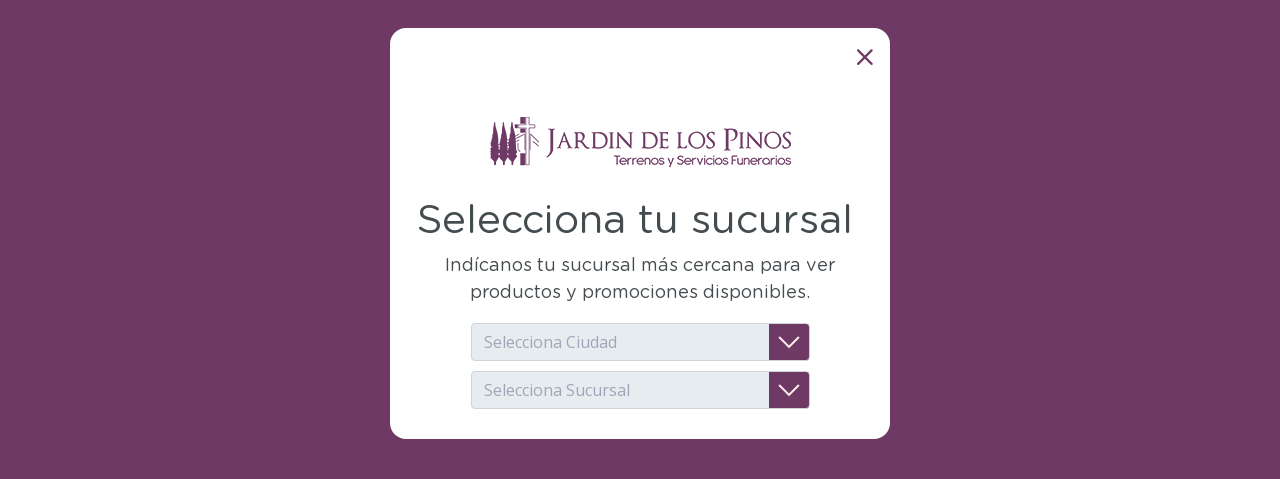

--- FILE ---
content_type: text/html; charset=utf-8
request_url: https://www.jardindelospinos.com/None/obituario_detalles/angel-yahir-garcia-rincon
body_size: 30967
content:

<!DOCTYPE html>
<html lang="en">

<head>
    <!-- Google Tag Manager -->
<script>(function(w,d,s,l,i){w[l]=w[l]||[];w[l].push({'gtm.start':
    new Date().getTime(),event:'gtm.js'});var f=d.getElementsByTagName(s)[0],
    j=d.createElement(s),dl=l!='dataLayer'?'&l='+l:'';j.async=true;j.src=
    'https://www.googletagmanager.com/gtm.js?id='+i+dl;f.parentNode.insertBefore(j,f);
    })(window,document,'script','dataLayer','GTM-5FFS96X8');</script>
    <!-- End Google Tag Manager -->
    <meta charset="utf-8">
    <meta content="width=device-width, initial-scale=1.0" name="viewport">
	<meta property="business:contact_data:street_address" content="Halley 135">
	<meta property="business:contact_data:locality" content="Monterrey">
	<meta property="business:contact_data:region" content="Nuevo Leon">
	<meta property="business:contact_data:postal_code" content="64860">
	<meta property="business:contact_data:country_name" content="México">
	<meta name="author" content="SOFTok2" />
	<meta name="lang" content="es-ES" />

	













<title>
        
Jardín de los Pinos | Obituario | ANGEL YAHIR GARCIA RINCON

    </title>


    <!-- Favicons -->
    <link href="/static/frontend/assets/img/faviconlospinos.png" rel="icon">

    <!-- Google Fonts -->
    <link href="https://fonts.googleapis.com/css?family=Open+Sans:300,300i,400,400i,600,600i,700,700i|Nunito:300,300i,400,400i,600,600i,700,700i|Poppins:300,300i,400,400i,500,500i,600,600i,700,700i"
          rel="stylesheet">

    <!-- Vendor CSS Files -->
    <link href="/static/frontend/assets/vendor/bootstrap/css/bootstrap.min.css" rel="stylesheet">
    <link href="/static/frontend/assets/vendor/bootstrap-icons/bootstrap-icons.css" rel="stylesheet">
    <link href="/static/frontend/assets/vendor/aos/aos.css" rel="stylesheet">
    <link href="/static/frontend/assets/vendor/remixicon/remixicon.css" rel="stylesheet">
    <link href="/static/frontend/assets/vendor/swiper/swiper-bundle.min.css" rel="stylesheet">
    <link href="/static/frontend/assets/vendor/glightbox/css/glightbox.min.css" rel="stylesheet">

    <!-- Template Main CSS File -->
    <link href="/static/frontend/assets/css/font.css" rel="stylesheet">
    <link rel="stylesheet" href="/static/frontend/assets/css/variables.css">
    <link href="/static/frontend/assets/css/style.css" rel="stylesheet">
    <!-- Template Jardin CSS File -->
    <link href="/static/frontend/assets_metronic/plugins/global/plugins.bundle.css" rel="stylesheet"
          type="text/css"/>
    <link href="/static/frontend/jardin_assets/css/style.css" rel="stylesheet">
    <style>
        #exampleModal {
            background-color: #6e3964;
        }
        body, html{ margin:0; padding:0;}
        .header{  width:100%; }
        .top-bar{ width:100%; }
        .wrapper{ width:100%;}
        .fixed{position:fixed; top:0}
    </style>


</head>

<body>
<!-- Google Tag Manager (noscript) -->
<noscript><iframe src="https://www.googletagmanager.com/ns.html?id=GTM-5FFS96X8"
    height="0" width="0" style="display:none;visibility:hidden"></iframe></noscript>
    <!-- End Google Tag Manager (noscript) -->
<div id="top-bar" class="top-bar">
    <div class="container">
        <div class="row">
            <div class="col text-center text-md-end top-menu">
                <ul class="list-unstyled">
                    <li id="contactos">
                        <a href="/contactenos" class="contact-link scrollto">Cont&aacute;ctanos</a>
                        <a href="/None/home#emergencias" class="contact-link scrollto">Emergencias</a>

                    </li>
                </ul>

            </div>
        </div>
        <!--/ Content row end -->
    </div>
    <!--/ Container end -->
</div>
<!--/ Topbar end -->

<!-- ======= Header ======= -->
<header id="header" class="header">
    <div id="version-pc" class="d-none d-lg-block">
        <div class="bg-white">
            <div class="container">
                <div class="logo-area">
                    <div class="row align-items-center d-flex align-items-center justify-content-center">
                        <div class="logo col-lg-3 text-center text-lg-start mb-3 mb-md-5 mb-lg-0">
                            <a class="d-block" href="/">
                                <img loading="lazy" src="/static/frontend/assets/img/logo.png"
                                     alt="Jard&iacute;n de los Pinos">
                            </a>
                        </div><!-- logo end -->

                        <div class="col-lg-3 text-center text-lg-start align-self-end">
                            <div class="sucursales-header">
                                <div class="sucursales-content atencion-cliente">
                                    <p class="sucursales-title"><span>Sucursales</span><a href="#"
                                                                                          style="color: #6E3964"
                                                                                          data-bs-toggle="modal"
                                                                                          data-bs-target="#exampleModal">Cambiar</a>
                                    </p>
                                    
                                </div>
                            </div>
                        </div>

                        <div class="col-lg-6 text-center header-right">

                            <div class="atencion-cliente text-center text-lg-end">
                                <div class="atencion-cliente-content">
                                    <p class="atencion-cliente-title">Atenci&oacute;n al Cliente: <br
                                            class="d-block d-md-none">
                                           <a href="tel: 81 8347 3412 "
                                           class="flex-nowrap">81 8347 3412</a>
                                           
                                   
                                    </p>
                                    <span style="color: var(--color3);"> </span>
                                </div>
                            </div>
                           

                        </div><!-- header right end -->
                    </div><!-- logo area end -->

                </div><!-- Row end -->
            </div><!-- Container end -->
        </div>

        <div class="bg-menu">
            <div class="container">

                <div class="row">
                    <div class="col-6 col-md-8">
                        <nav id="navbar" class="navbar">
                            <ul>
                                <li><a class="nav-link scrollto active"
                                       href="/nosotros">Nosotros</a>
                                </li>
                                <li><a class="nav-link scrollto"
                                       href="/None/servicios">Servicios</a>
                                </li>
                                <li><a class="nav-link scrollto"
                                       href="/None/promociones">Promociones</a>
                                </li>
                                <li><a class="nav-link scrollto"
                                       href="/sucursales">Sucursales</a>
                                </li>
                                <li><a class="nav-link scrollto" href=" /None/obituarios">Obituarios</a>
                                </li>
                            </ul>

                            <i class="bi bi-list mobile-nav-toggle"></i>
                        </nav><!-- .navbar -->
                    </div>
                    <div class="col-6 col-md-4 header-cart">
                        <ul>
                            
                                <li><a href="/shopping_cart"
                                       class="pt-1 pb-1"><i class="icon-shopping-cart symbol"> <span
                                        class="symbol-label fs-8 fw-bolder" data-bs-toggle="tooltip"
                                        data-bs-trigger="hover" title=""
                                        data-bs-original-title="Cantidad de productos en el carro de compra"></span></i></a>
                                </li>

                                <li><a href="/login" class="pt-1  pb-1" title="Acceder"><i
                                        class="icon-user"></i></a></li>
                                <li><a href="/sign-up" class="pt-1  pb-1" title="Registrarme"><i
                                        class="icon-user-regist"></i></a></li>

                            
                        </ul>
                    </div>
                </div>

            </div>
        </div>
    </div>

    <div id="version-mobile" class="version-mobile d-block d-lg-none">

        <div class="menu-version-mobile">

            <nav class="navbar navbar-dark bg-dark">
                <div class="container-fluid ">
                    <div class="col-10 d-flex text-center align-items-center justify-content-center">
                        <a class="d-block align-center align-items-center p-0" href="/">
                            <img loading="lazy" class="img-fluid" src="/static/frontend/assets/img/logo.png"
                                 alt="Jard&iacute;n de los Pinos">
                        </a>
                    </div>
                    <div class="col-2 text-end">
                        <button class="navbar-toggler" type="button" data-bs-toggle="collapse"
                                data-bs-target="#navbarToggleExternalContent"
                                aria-controls="navbarToggleExternalContent" aria-expanded="false"
                                aria-label="Toggle navigation">
                            <span class="navbar-toggler-icon"></span>
                        </button>
                    </div>

                </div>
            </nav>
            <div class="collapse" id="navbarToggleExternalContent">
                <div class="bg-menu p-4">
                    <ul>
                        <li><a class="nav-link scrollto active"
                            href="/nosotros">Nosotros</a>
                     </li>
                     <li><a class="nav-link scrollto"
                            href="/None/servicios">Servicios</a>
                     </li>
                     <li><a class="nav-link scrollto"
                            href="/None/promociones">Promociones</a>
                     </li>
                     <li><a class="nav-link scrollto"
                            href="/sucursales">Sucursales</a>
                     </li>
                     <li><a class="nav-link scrollto" href="/None/obituarios">Obituarios</a>
                     </li>
                    </ul>
                   
                </div>
              
            </div>
        </div>
        <div class="bg-menu">
            <div class=" header-cart container-fluid  d-flex text-center align-items-center" >
                <div class="col-12 text-center">
                    <div class="sucursales-content">
                        <ul>
                            
                                <li><a href="/shopping_cart"
                                    class="pt-1 pb-1"><i class="icon-shopping-cart symbol"> <span
                                        class="symbol-label fs-8 fw-bolder" data-bs-toggle="tooltip"
                                        data-bs-trigger="hover" title=""
                                        data-bs-original-title="Cantidad de productos en el carro de compra"></span></i></a>
                                </li>

                                <li><a href="/login" class="pt-1  pb-1" title="Acceder"><i
                                        class="icon-user"></i></a></li>
                                <li><a href="/sign-up" class="pt-1  pb-1" title="Registrarme"><i
                                        class="icon-user-regist"></i></a></li>

                            
                        </ul>
                    </div>
                </div>
            </div>
        </div>

        <div class="bg-menu">
            <div class="container-fluid  d-flex text-center align-items-center">

                <div class="col-10 text-center">
                    <div class="sucursales-content">
                        <p class="sucursales-title"><span>Sucursales</span><a href="#" data-bs-toggle="modal"
                                                                              data-bs-target="#exampleModal">Cambiar</a>
                            
                        </p>

                    </div>
                </div>
                <div class="col-2 header-cart">
                    <ul id="cont_cel">
                     

                    </ul>
                </div>
            </div>
        </div>


    </div>



    <!-- -->


</header><!-- End Header -->
<div class="wrapper">

    <main id="main">

        <!-- ======= Breadcrumbs ======= -->
        <section class="breadcrumbs">
            <div class="container">

                <ol>
                    <li><a href="/">Inicio</a></li>
                    <li><a href="/None/obituarios">Obituarios</a></li>
                    <li>Servicio Funerario</li>
                </ol>

                

                    <div class="row d-flex align-self-end breadcrumbs-title">
                        <div class="col-6 col-md-10 m-0 p-0">
                            <h2>ANGEL YAHIR GARCIA RINCON</h2>
                        </div>
                        <div class="col-6 col-md-2 text-end align-self-end">
                            <img src="/static/frontend/assets/img/logo-nosotros.png" class="img-fluid text-end"/>
                        </div>
                    </div>
                    </div>
                
        </section><!-- End Breadcrumbs -->

        <!-- ======= Nosotros Section ======= -->
        <section id="obituario-detalle-page" class="obituario-detalle-page">

            <div class="container">

                <div class="row d-flex m-0" data-aos="fade-left">

                    <div class="col-md-9 p-0 text-center">
                        
                            <div class="rosa-container aos-init aos-animate" data-aos="fade-up" data-aos-delay="200">
                                <div class="detalle">
                                    <img src="/static/frontend/assets/img/obituario-cruz-logo.png" class="mb-3"/>
                                    <p>Jardín de los pinos, lamenta el sensible fallecimiento de</p>
                                    <h3 class="mt-3">ANGEL YAHIR GARCIA RINCON</h3>
                                    <p>05-04-2003 | 05-10-2023</p>
                                    <p>Deseamos pronta resignación a la familia</p>
                                    <h3 class="mt-3">GARCIA RINCON</h3>
                                    <p>Descanse en paz</p>
                                    <h5 class="mt-5">Servicio Funerario</h5>
                                    <p>Jardín de los Pinos (Capilla Apodaca), Constitución 1017, Col. Residencial Las Palmas, Sin Nombre de Col 11, 66636 Cd Apodaca, N.L., México</p>
                                    <p><span>Inicio:</span> día 07-10-2023 09:00:00 | <span>Salida:</span> día 08-10-2023 09:00:00</p>
                                    <p>Amigos y familiares que gusten acompañar a la velación en Capilla Apodaca</p>
                                    <div class="pie-pagina mt-5 mb-2">
                                        SANTA LUCIA
                                    </div>
                                </div>
                            </div>


                        

                    </div>
                    <div class="col col-md-3 menu-container">
                        <div class="row">
                            <h2>Servicios</h2>
                            <p>
                                <ul>
                                  
                                    <li><a href="/None/tipo_producto/propiedades/productos">Propiedades</a></li>
                                   
                                    <li><a href="/None/tipo_producto/servicios-funerarios/productos">Servicios Funerarios</a></li>
                                   
                                    <li><a href="/None/tipo_producto/placas-y-monumentos/productos">Placas y Monumentos</a></li>
                                   
                                    <li><a href="/None/tipo_producto/ataudes/productos">Ataudes</a></li>
                                   
                                    <li><a href="/None/tipo_producto/urnas/productos">Urnas</a></li>
                                   
                                    <li><a href="/None/tipo_producto/cremaciones/productos">Cremaciones</a></li>
                                    
                                    
                                </ul>
                            </p>
                  

                        </div>

                        <div class="row">
                            <h2>Contacto</h2>
<p></p>
<p><a href="mailto:" class="mail-link"></a></p>
<a href="tel:81 8347 3412"
class="mail-link">81 8347 3412</a>
<br/>
<a href="tel:81 8347 2632"
class="mail-link">81 8347 2632</a>
                        </div>

                    </div>

                </div>


            </div>
        </section><!-- End Nosotros Section -->


    </main><!-- End #main -->


</div>
<!-- ======= Footer ======= -->
<footer id="footer" class="footer">

    <div class="footer-top">
        <div class="container">
            <div class="row mx-auto mx-lg-0">
                <div class="col-12 d-flex col-lg-3 col-md-12 footer-info text-center align-items-start
              justify-content-center justify-content-lg-start text-lg-start">
                    <a href="/None/home" class="d-flex align-items-center">
                        <img src="/static/frontend/assets/img/logo-footer-responsive.png" alt=""
                             class="img-fluid">
                    </a>
                </div>

                <div class="col col-xs-6 col-lg-3 footer-links d-none d-lg-block">
                    <h4>Servicios</h4>
                    <ul id="productos_footer">
                        
                    </ul>
                </div>

                <div class="col col-xs-6 col-lg-3 footer-clientes d-none d-lg-block">
                    <h4>Clientes</h4>
                    <ul>
                        <li><a href="/shopping_cart">Venta en l&iacute;nea</a></li>
                        <li><a href="#">Facturaci&oacute;n</a></li>
                        <br>
                        <li><a href="/None/home#emergencias">Emergencias</a></li>
                        <li><a href="/sucursales">Sucursales</a></li>
                        <li><a href="/contactenos">Contacto</a></li>

                    </ul>
                </div>

                <div class="col col-xs-6 col-lg-3 footer-contact text-center text-lg-start mt-5 mt-lg-0" id="contacto_footer">
                   

                </div>

            </div>
        </div>
    </div>

    <div class="container">
        <div class="row copyright">
            <div class="col-md-5 text-center text-md-start">&copy; 2026 Jardín de los Pinos. <br
                    class="d-block d-lg-none "> Todos los derechos reservados.
            </div>
            <div class="col-md-4 mt-4 mt-md-0 text-center text-md-start"> <a  style="color: white;" href="/aviso_privacidad" target="_blank"> Políticas de privacidad</a>  /  <a  style="color: white;" href="/terminos_condiciones" target="_blank"> Términos y Condiciones</a></div>
            <div class="col-md-3 mt-3 mt-md-0 text-center text-md-start">  By: <a style="color: white;" href="https://softok2.com/" target="_blank">SoftOk2</a></div>


        </div>

    </div>
</footer><!-- End Footer -->

<a href="#" class="back-to-top d-flex align-items-center justify-content-center"><i
        class="bi bi-arrow-up-short"></i></a>

<!-- Modal -->
<div class="modal fade" id="exampleModal" data-backdrop="static" data-keyboard="false" tabindex="-1" aria-labelledby="exampleModalLabel" aria-hidden="true">
    <div class="modal-dialog">
        <div class="modal-content">
            <div class="modal-header">
                <i class="bi bi-x-lg close" data-bs-dismiss="modal" aria-label="Close"></i>
            </div>
            <div class="modal-body">
                <div class="row d-flex text-center align-items-center justify-content-center">
                    <div class="col">
                        <img src="/static/frontend/assets/img/logo-modal.png" class="img-fluid text-center"/>
                        <h2>Selecciona tu sucursal</h2>
                        <p>Ind&iacute;canos tu sucursal m&aacute;s cercana para ver productos y promociones
                            disponibles.</p>
                    </div>
                </div>
                <div class="row d-flex text-center align-items-center justify-content-center ">
                    <div class="col-md-9">
                        <div class="form-group">
                            <select class="form-select" lang="es" data-control="select2" data-search="Buscando....."
                                    data-placeholder="Selecciona Ciudad" id="select_ciudad"
                                    data-dropdown-parent="#exampleModal" data-allow-clear="true">
                                <option></option>

                            </select>
                        </div>

                    </div>

                </div>
                <div class="row d-flex text-center align-items-center justify-content-center " style="margin-top: 10px;">
                    <div class="col-md-9">
                        <div class="form-group">
                            <select class="form-select" lang="es" data-control="select2" data-search="Buscando....."
                                    data-placeholder="Selecciona Sucursal" id="select_sucursales"
                                    data-dropdown-parent="#exampleModal" data-allow-clear="true">
                                <option></option>

                            </select>
                        </div>

                    </div>

                </div>
            </div>

        </div>
    </div>
</div>
</div>

<!-- Vendor JS Files -->
<script src="/static/frontend/assets/vendor/bootstrap/js/bootstrap.bundle.js"></script>
<script src="/static/frontend/assets/vendor/aos/aos.js"></script>
<script src="/static/frontend/assets/vendor/php-email-form/validate.js"></script>
<script src="/static/frontend/assets/vendor/swiper/swiper-bundle.min.js"></script>
<script src="/static/frontend/assets/vendor/purecounter/purecounter.js"></script>
<script src="/static/frontend/assets/vendor/isotope-layout/isotope.pkgd.min.js"></script>
<script src="/static/frontend/assets/vendor/glightbox/js/glightbox.min.js"></script>

<!-- Template Main JS File -->
<script src="/static/frontend/jardin_assets/js/jquery.js"></script>

<script src="/static/frontend/assets_metronic/plugins/global/plugins.bundle.js"></script>

<script src="/static/frontend/assets/js/main.js"></script>


<script>


    $(document).ready(function () {
        
        $('#exampleModal').on('hide.bs.modal', function (e) {
            e.preventDefault();
            e.stopPropagation();
            return false;
            });
        $('#select_sucursales').select2({
        placeholder: "Selecciona Categoria",
        allowClear: true 
        });
        
        $('#select_ciudad').change(function(){
            $('#select_sucursales').select2({
                placeholder: "Selecciona Categoria",
                allowClear: true 
                });
            $('#select_sucursales').select2({
                ajax: {
                    url: "/list_sucursales",
                    dataType: 'json',
                    data: function (params) {
                        var query = {
                            search: params.term,
                            id: $('#select_ciudad').val(),
                            type: 'public'
                        }

                        // Query parameters will be ?search=[term]&type=public
                        return query;
                    }
                }
            });

        });
        $('#select_ciudad').select2({
            ajax: {
                url: "/list_ciudades",
                dataType: 'json',
                data: function (params) {
                    var query = {
                        search: params.term,
                        type: 'public'
                    }
                    return query;
                }
            }
        });
        
            $('#exampleModal').modal('show');
        
        url = "/data_home";
        $.get(url, function (data) {
            
            
            if (data.cant) {
                $('.symbol-label').html(data.cant)
            }
            else {
                $('.symbol-label').html('0')
            }
               
            //    $('#googleanalitic').html(data.contactos.google_analitic)$('#googleanalitic').html(data.contactos.google_analitic)
            $('head').append(data.contactos.google_analitic)
                texto=''
                texto_cel=''
                texto_footer=``
            if(data.contactos.direccion__direccion)
            {
                texto_footer+=` <h4>Direcci&oacute;n</h4>
                <p>
                    `+ data.contactos.direccion__direccion+`
                </p>
                `
            }
            texto_footer+=` <div class="social-links mt-5 mt-lg-3 mb-5 mb-lg-0">`
                if(data.contactos.whatsapp)
			{
               
				what=data.contactos.whatsapp.replace(/\(/g,"").replace(/\)/g,"").replace(/-/g,'').replace(/\+/g,'').replace(/ /g,'');
                texto_footer +=`<a href="https://wa.me/+`+what+`" class="whatsapp" title='Whatsapp' target="_blank"><i class="icon-whatsapp"></i></a>`
                texto +=`<a class="whatsapp social-link" target="_blank" href="https://wa.me/+`+what+`" title='Whatsapp'> <i class="icon-whatsapp"></i></a>`;
                texto_cel +=`<a href="https://wa.me/+`+what+`" class="" title='Whatsapp' target="_blank"><i class="icon-whatsapp"></i></a>`
               
            }
            if(data.contactos.facebook)
			{
               texto +=` <a href="https://www.facebook.com/`+data.contactos.facebook+`" class="whatsapp social-link" title='Facebook' target="_blank"><i class="icon-facebook"></i></a>`;
               texto_footer += `<a  style='margin-right: 20px;' href="https://www.facebook.com/`+data.contactos.facebook+`" class="whatsapp" target="_blank" title='Facebook'><i class="icon-facebook"></i></a> `
               texto_cel += `<a   href="https://www.facebook.com/`+data.contactos.facebook+`" class="whatsapp" target="_blank" title='Facebook'><i class="icon-facebook-cel"></i></a> `
            }
            if(data.contactos.instagram)
            {
                texto_footer += `<a style='margin-right: 20px;' href="https://instagram.com/`+data.contactos.instagram+`" title='Instagram' target="_blank" class="whatsapp"><i class="icon-instagram-footer"></i></a> `
                texto_cel += `<a href="https://instagram.com/`+data.contactos.instagram+`" title='Instagram' target="_blank" class="whatsapp"><i class="icon-instagram-cel"></i></a> `
                texto +=`<a class="instagram social-link" target="_blank" href="https://instagram.com/`+data.contactos.instagram+`" title='Instagram'> <i class="icon-instagram"></i></a>`;
            }
            if(data.contactos.twitter){
                texto_cel += `<a href="https://twitter.com/`+data.contactos.twitter+`" title='Twitter'  class="whatsapp" target="_blank"><i class="icon-twitter-cel"></i></a> `
                texto_footer += `<a href="https://twitter.com/`+data.contactos.twitter+`" title='Twitter' style='margin-right: 20px;' class="whatsapp" target="_blank"><i class="icon-twitter-footer"></i></a> `
                texto +=`<a class="twitter social-link" target="_blank" href="https://twitter.com/`+data.contactos.twitter+`" title='Twitter'> <i class="icon-twitter"></i></a>`;
            }
            texto_footer+=` </div>`

                $('#contactos').append(texto)
                $('#cont_cel').append(texto_cel)
                $('#contacto_footer').append(texto_footer)
          
            if(data.productos){
                texto_prod=''
                for (let i = 0; i < data.productos.length; i++) {
                    
                    text=`<li><a href="/None/tipo_producto/123/productos">`+data.productos[i].tipo_producto.name +`</a></li>`
                    text = text.replace('request.session.sucursal_slug', 'None').replace('123',data.productos[i].tipo_producto.slug);
                    texto_prod+=text
                }
                $('#productos_footer').append(texto_prod)
            }

            


        });

    });

    $('#select_sucursales').change(function () {
        swal.fire({
                title: 'Cargando datos de la Sucursal',
                imageUrl: '../../../static/backend/assets/img/cargando.gif',
                imageWidth: 100,
                imageHeight: 100,
                imageAlt: 'cargando',
                showCancelButton: false,
                showConfirmButton: false,
                allowOutsideClick: false,
                })
        url = "/set_session_sucursal";
        document.location.href = "/set_session_sucursal?id_sucursal="+$(this).val()+"&next=/None/obituario_detalles/angel-yahir-garcia-rincon"
        // $.get(url, {'id_sucursal': $(this).val()}, function (data) {
        //     var url = "/123/home";
        //     var slug = data.data.slug;
        //     document.location.href = url.replace('123', slug);
        // });

    });

    if(window.innerWidth>1000){
     posicionarMenu();   
    }
 
 $(window).scroll(function() { 
    if(window.innerWidth>1000){
     posicionarMenu();   
    }
     

 });
  
 function posicionarMenu() {
     var altura_del_header = $('.header').outerHeight(true);
     var altura_del_menu = $('.top-bar').outerHeight(true);
        
     if ($(window).scrollTop() >= altura_del_menu){
         $('.top-bar').addClass('fixed');
         $('.header').addClass('fixed');
         $('.wrapper').css('margin-top', (altura_del_header) + 'px');
     } else {
         $('.top-bar').removeClass('fixed');
         $('.header').removeClass('fixed');
         $('.wrapper').css('margin-top', '0');
     }
 }
</script>





</body>

</html>

--- FILE ---
content_type: text/css
request_url: https://www.jardindelospinos.com/static/frontend/assets/css/variables.css
body_size: 324
content:
/* Vars */

:root {
    --color1: #454c4f;
    --color2: #f0f0f0;
    --color3: #6e3964;
    --color4: #ffeded;
    --color5: #fec9c9;
    --color6: #f6f9ff;
    --color7: #a8a2a3;
    --color8: #703c66;
    --color9: #a8abad;
    --color10: #9ca0a1;
    --color11: #505759;
    --color12: #2a343d;
    --color13: #e7ecf0;
}

--- FILE ---
content_type: text/css
request_url: https://www.jardindelospinos.com/static/frontend/assets/css/style.css
body_size: 54369
content:
/*--------------------------------------------------------------
# General
--------------------------------------------------------------*/
:root {
  scroll-behavior: smooth;
}

body {
  font-family: "Open Sans", sans-serif;
  color: var(--color1);
}

a {
  color: #4154f1;
  text-decoration: none;
}

a:hover {
  color: #717ff5;
  text-decoration: none;
}

h1, h2, h3, h4, h5, h6 {
  font-family: "Nunito", sans-serif;
}

.container{
  max-width: 1170px !important;
}

/*--------------------------------------------------------------
# Sections
--------------------------------------------------------------*/
section {
  padding: 60px 0;
  overflow: hidden;
}

.section-header {
  text-align: center;
  padding-bottom: 40px;
}
.section-header h2 {
  font-family: 'Gotham Rounded Book';
  font-size: 40px;
  color: var(--color1);
  text-transform: none;
  font-weight: normal;
}
.section-header p {
  font-weight: normal;
  font-family: 'Gotham Rounded Book';
  font-size: 20px;
  color: var(--color1);
}
@media (max-width: 768px) {
  .section-header p {
    font-size: 28px;
    line-height: 32px;
  }
  .mobile-img{
    display: block;
  }
  .desk-img{
    display: none;
  }
}
.mobile-img{
  display: none;
}
.desk-img{
  display: block;
}
/*--------------------------------------------------------------
# Breadcrumbs
--------------------------------------------------------------*/
.breadcrumbs {
  padding: 15px 0;
  background: white;
  min-height: 40px;
  margin-top: 40px; 
  color: var(--color1);
  overflow: visible !important;
}

.breadcrumbs .breadcrumbs-title{
  margin-bottom: 40px;
  padding-bottom: 20px;
  border-bottom: 1px solid var(--color1);
  padding: 0 !important;
  margin: 0 !important;
  padding-bottom: 20px !important;
  margin-bottom: 20px !important;
}

.page-title{
  margin-bottom: 40px;
  padding-bottom: 20px;
  border-bottom: 1px solid var(--color1);
  padding: 0 !important;
  margin: 0 !important;
  padding-bottom: 20px !important;
  margin-bottom: 20px !important;
}


@media (max-width: 992px) {
  .breadcrumbs {
    margin-top: 57px;
  }
  .mobile-img{
    display: block;
  }
  .desk-img{
    display: none;
  }
}
.breadcrumbs h2 {
  font-weight: normal;
  font-family: 'Gotham Rounded Book';
  font-size: 40px;
  padding: 0px !important;
  margin: 0px !important;
}
.breadcrumbs ol {
  font-weight: normal;
  font-family: 'Gotham Rounded Book';
  font-size: 15px;
  display: flex;
  flex-wrap: wrap;
  list-style: none;
  padding: 0 0 10px 0;
  margin: 0;
}
.breadcrumbs ol a {
  color: var(--color1);
  transition: 0.3s;
}
.breadcrumbs ol a:hover {
  text-decoration: underline;
}
.breadcrumbs ol li + li {
  color: var(--color3);
  padding-left: 10px;
}
.breadcrumbs ol li + li::before {
  display: inline-block;
  padding-right: 10px;
  color: var(--color1);
  content: "|";
}

.breadcrumbs .row{
  align-items: flex-end;
}



/*--------------------------------------------------------------
# Back to top button
--------------------------------------------------------------*/
.back-to-top {
  position: fixed;
  visibility: hidden;
  opacity: 0;
  right: 15px;
  bottom: 15px;
  z-index: 99999;
  background: var(--color1);
  width: 40px;
  height: 40px;
  border-radius: 4px;
  transition: all 0.4s;
}
.back-to-top i {
  font-size: 24px;
  color: white;
  line-height: 0;
}
.back-to-top:hover {
  background: #6776f4;
  color: #fff;
}
.back-to-top.active {
  visibility: visible;
  opacity: 1;
}

/*--------------------------------------------------------------
# Disable aos animation delay on mobile devices
--------------------------------------------------------------*/
@media screen and (max-width: 768px) {
  [data-aos-delay] {
    transition-delay: 0 !important;
  }
}

/* Top Bar
================================================== */
.top-bar {
  padding: 6px 0;
  background: transparent;
  position: relative;
  border-bottom: 1px solid var(--color2);
}

.top-menu ul{
  font-family: 'Gotham Rounded Book';
  font-size: 15px;
  text-transform: uppercase;
  margin: 0px !important;
}

.top-menu ul li a{
  color: var(--color1);
  margin-right: 10px;
}

.top-menu ul li a.contact-link{
  border-right: 1px solid var(--color1);
  padding-right: 15px;
}

@media (max-width: 991px) {
  .top-bar {
    display: none;
  }

}

@media (max-width: 767px) {
  .top-menu ul li a{
    margin-right: 5px;

  }

  .top-menu ul li a.contact-link{
    padding-right: 10px;
  }
  
}


/*--------------------------------------------------------------
# Header
--------------------------------------------------------------*/
.header {
  transition: all 0.5s;
  z-index: 997;
  /* padding: 20px 0;
  padding-bottom: 0; */
}
.header.header-scrolled {
  background: white;
  /* padding: 15px 0; */
  box-shadow: 0px 2px 20px rgba(1, 41, 112, 0.1);
}


.logo-area {
  padding: 5px 0;
}

/*-- Logo --*/
.logo img {
  /* width: auto;
  height: 62px; */
  width:100%;
}

/* header right */
.header-right {
  float: right;
}

.sucursales-content p{
  margin-bottom: 0 !important;

}

.sucursales-title{
  font-family: 'Gotham Rounded Book';
  font-size: 15px;
  color: var(--color1);
}

.sucursales-title span{
  border-right: 1px solid var(--color1);
  padding-right: 5px;
}

.sucursales-title a{
  padding-left: 5px;
  color: var(--color3);
  text-decoration: underline;
}

.sucursal-info{
  font-family: 'Gotham Rounded Medium';
  /* line-height:1.3; */

}

.atencion-cliente {
  margin: 0;
  padding: 0;
  /* float: right; */
}

@media (max-width: 767px) {
  .atencion-cliente {
    display: flex;
    justify-content: center;
    flex-wrap: wrap;
    align-items: center;
  }
}

.atencion-cliente-title{
  font-family: 'Gotham Rounded Book';
  font-size: 25px;
  color: var(--color3);
}

.atencion-cliente a{
  font-family: 'Gotham Rounded Bold';
  color: var(--color3);

}

/*--------------------------------------------------------------
# Navigation Menu
--------------------------------------------------------------*/
/**
* Desktop Navigation 
*/

.bg-white{
  padding: 10px 0;
}

.bg-menu{
  background-color: var(--color3);
}

.navbar {
  padding: 0;
}
.navbar ul, .header-cart ul {
  margin: 0;
  padding: 0;
  display: flex;
  list-style: none;
  align-items: center;
}
.navbar li, .header-cart li {
  position: relative;
}
.navbar a, .navbar a:focus  {
  display: flex;
  align-items: center;
  justify-content: space-between;
  padding: 10px 30px 10px 0px;
  padding-left: 0px !important;
  font-family: "Gotham Book";
  font-size: 15px;
  color: white;
  white-space: nowrap;
  transition: 0.3s;
  text-transform: uppercase;
}
.navbar a i, .navbar a:focus i {
  font-size: 12px;
  line-height: 0;
  /* margin-left: 5px; */
}
.navbar a:hover, .navbar .active, .navbar .active:focus, .navbar li:hover > a {
  color: var(--color4);
  font-family: "Gotham Bold";
}


.header-cart ul {
  text-align: right;
  float: right;
  color:white;
}

.header-cart a, .header-cart a:focus  {
  display: flex;
  align-items: center;
  justify-content: space-between;
  padding: 10px 0px 10px 10px;
  /* padding-left: 0px !important; */
  font-family: "Gotham Book";
  font-size: 15px;
  color: white;
  white-space: nowrap;
  transition: 0.3s;
  text-transform: uppercase;
}

.header-cart a i, .header-cart a:focus i {
  font-size: 16px;
  padding-top: 2px;
  line-height: 0;
  /* margin-left: 5px; */
}

.header-cart a:hover, .header-cart li:hover > a {
  color: var(--color4);
  font-family: "Gotham Bold";
}

.btn.dropdown-toggle{
  background-color: transparent;
  border: 1px solid #959595;
  border-radius: 50px;
  font-family: "Gotham Book";
  font-size: 18px;
  color: var(--color1);
  padding: 5px 5px 5px 20px;
}

.dropdown-toggle::after {
  display: none;
}

.btn.dropdown-toggle i{
  border-left: 1px solid #959595;
  margin: 10px 0px 0px 25px;
  /* margin-left: 29px; */
  padding-left: 40px;
  padding-right: 0px;
  background: url(../img/dropdown-flecha.png) no-repeat center center;
}

.modal .modal-content{
  border: none;
  border-radius: 1rem;
}

.modal .modal-header{
  border-bottom: none;
  display: block;
}

.modal .modal-header i.close{
  color: var(--color3);
  font-size: 18px;
  float: right;
}



.modal .modal-body{
  padding: 30px 20px !important;
}

.modal .modal-body h2{
  font-family: 'Gotham Rounded Book' !important;
  font-size: 40px;
  font-weight: normal !important;
  color: var(--color1);
  padding: 30px 10px 0px 0px;
}

.modal .modal-body p{
  font-family: 'Gotham Rounded Book' !important;
  font-size: 18px;
  color: var(--color1);
}

.modal .modal-body .dropdown{
  float: left;
}

.modal .modal-body .btn-search{
  display: inline-block;
  /* width: 170px !important; */
  text-align: center;
  border-radius: 50px;
  box-sizing: border-box;
  font-family: 'Gotham Book';
  font-size: 18px;
  color: var(--color4);
  background-color: var(--color3);
  padding: 10px 20px;
  /* margin-left: 10px;  */
  transition: 0.5s;
  line-height: 1;
  -webkit-animation-delay: 0.8s;
  animation-delay: 0.8s;
  font-weight: normal;
}

#hero a.btn-buy:hover, #hero a.btn-see-more:hover{
  text-decoration: underline;
}

/**
* Mobile Navigation 
*/
.mobile-nav-toggle {
  color: var(--color2);
  font-size: 28px;
  cursor: pointer;
  display: none;
  line-height: 0;
  transition: 0.5s;
  margin-top: 5px;
}
.mobile-nav-toggle.bi-x {
  color: #fff;
}

@media (max-width: 991px) {
  .mobile-nav-toggle {
    display: block;
  }

  .navbar ul {
    display: none;
  }
}
.navbar-mobile {
  position: fixed;
  overflow: hidden;
  top: 0;
  right: 0;
  left: 0;
  bottom: 0;
  background: rgba(1, 22, 61, 0.9);
  transition: 0.3s;
}
.navbar-mobile .mobile-nav-toggle {
  position: absolute;
  top: 15px;
  right: 15px;
}
.navbar-mobile ul {
  display: block;
  position: absolute;
  top: 55px;
  right: 15px;
  bottom: 15px;
  left: 15px;
  padding: 10px 0;
  border-radius: 10px;
  background-color: #fff;
  overflow-y: auto;
  transition: 0.3s;
}
.navbar-mobile a, .navbar-mobile a:focus {
  padding: 10px 20px;
  font-size: 15px;
  color: #012970;
}
.navbar-mobile a:hover, .navbar-mobile .active, .navbar-mobile li:hover > a {
  color: #4154f1;
}
.navbar-mobile .getstarted, .navbar-mobile .getstarted:focus {
  margin: 15px;
}
.navbar-mobile .dropdown ul {
  position: static;
  display: none;
  margin: 10px 20px;
  padding: 10px 0;
  z-index: 99;
  opacity: 1;
  visibility: visible;
  background: #fff;
  box-shadow: 0px 0px 30px rgba(127, 137, 161, 0.25);
}
.navbar-mobile .dropdown ul li {
  min-width: 200px;
}
.navbar-mobile .dropdown ul a {
  padding: 10px 20px;
}
.navbar-mobile .dropdown ul a i {
  font-size: 12px;
}
.navbar-mobile .dropdown ul a:hover, .navbar-mobile .dropdown ul .active:hover, .navbar-mobile .dropdown ul li:hover > a {
  color: #4154f1;
}
.navbar-mobile .dropdown > .dropdown-active {
  display: block;
}


/*--------------------------------------------------------------
# Index Page
--------------------------------------------------------------*/
/*--------------------------------------------------------------
# banner
--------------------------------------------------------------*/
#hero {
  width: 100%;
  /* height: calc(100vh - 110px); */
  height: 480px;
  padding: 0;
  overflow: hidden;
  /* background: #000; */
}

#hero .carousel-item {
  width: 100%;
  /* height: calc(100vh - 110px); */
  height: 480px;
  background-size: cover;
  background-position: top right;
  background-repeat: no-repeat;
  overflow: hidden;
}

#hero .carousel-item::before {
  content: "";
  background-color: rgba(255, 255, 255, 0.6);
  position: absolute;
  height: 100%;
  width: 100%;
  top: 0;
  right: 0;
  left: 0;
  bottom: 0;
  overflow: hidden;
}

#hero .carousel-container {
  display: flex;
  justify-content: center;
  align-items: center;
  position: absolute;
  bottom: 0;
  top: 0;
  left: 0;
  right: 0;
  overflow: hidden;
}
#hero .carousel-content {
  text-align: left;
}

#hero h2 {
  font-family: 'Gotham Rounded Book';
  color: var(--color1);
  margin-bottom: 30px;
  font-size: 50px;
}

#hero p {
  font-family: 'Gotham Rounded Book';
  width: 80%;
  -webkit-animation-delay: 0.4s;
  animation-delay: 0.4s;
  color: var(--color1);
}

#hero .precio{
  color: var(--color3);
  font-family: 'Gotham Rounded Bold';
  font-size: 40px;
}

#hero .precio sup{
  text-decoration: underline;
  font-size: 20px;
  top: -.8em;
}

#hero .moneda{
  color: var(--color3);
  font-family: 'Gotham Rounded Book';
  font-size: 20px;
  text-transform: uppercase;
}

@media (max-width: 991px) {

  #hero .carousel-item {
    height: calc(100vh);
    width: 100%;
  }

  #hero .carousel-item::before {
    display: none !important;
  }

  #hero .carousel-container {
    padding-left: 40px;
    z-index: 10000;
    /* display: flex; */
    justify-content: center;
    align-items: center;
    position: absolute;
    top: 50%;
    overflow: visible;
  }

  .carousel-indicators {
    position: absolute;
    right: 0;
    top: 450px;
    height: 10px;
    left: 0;
    
  } 

  #hero .carousel-container {
    top: 450px;
  }

}

#hero .carousel-inner .carousel-item {
  transition-property: opacity;
  background-position: center top;
}
#hero .carousel-inner .carousel-item,
#hero .carousel-inner .active.carousel-item-start,
#hero .carousel-inner .active.carousel-item-end {
  opacity: 0;
}
#hero .carousel-inner .active,
#hero .carousel-inner .carousel-item-next.carousel-item-start,
#hero .carousel-inner .carousel-item-prev.carousel-item-end {
  opacity: 1;
  transition: 0.5s;
}
#hero .carousel-inner .carousel-item-next,
#hero .carousel-inner .carousel-item-prev,
#hero .carousel-inner .active.carousel-item-start,
#hero .carousel-inner .active.carousel-item-end {
  left: 0;
  transform: translate3d(0, 0, 0);
}
#hero .carousel-control-prev, #hero .carousel-control-next {
  width: 10%;
}
#hero .carousel-control-next-icon, #hero .carousel-control-prev-icon {
  background: none;
  font-size: 48px;
  line-height: 1;
  width: auto;
  height: auto;
}
#hero .carousel-indicators li {
  cursor: pointer;
  width: 10px;
  height: 10px;
  border-radius: 100%;
}

.carousel-indicators [data-bs-target] {
  background-color: transparent;
  border: 2px solid var(--color1);

}

.carousel-indicators .active {
  background-color: var(--color1);
  opacity: .7;

}

#hero a.btn-buy, #hero a.btn-see-more{
  display: inline-block;
  text-align: center;
  border-radius: 50px;
  box-sizing: border-box;
  font-family: 'Gotham Rounded Book';
  font-size: 25px;
  color: var(--color4);
  background-color: var(--color3);
  padding: 20px 30px;
  margin: 30px 10px;
  transition: 0.5s;
  line-height: 1;
  -webkit-animation-delay: 0.8s;
  animation-delay: 0.8s;
  font-weight: normal;
}


 /* @media (max-width: 767px) {
  #hero a.btn-buy, #hero a.btn-see-more{
    width: 150px !important;
    padding: 20px 10px;
    margin: 10px 5px;
    font-size: 20px;
  }

  
  .carousel-indicators {
    position: absolute;
    right: 0;
    top: 280px;
    height: 10px;
    left: 0;
  } 

  .carousel-item{
    background-image: none !important;
  }

}  */

@media only screen and (max-device-width: 680px) {

  #hero a.btn-buy, #hero a.btn-see-more{
    width: 150px !important;
    padding: 20px 10px;
    margin: 10px 5px;
    font-size: 20px;
  }

  .carousel-indicators {
    position: absolute;
    right: 0;
    top: 350px;
    height: 10px;
    left: 0;
  } 

  #hero {
    width: 100%;
    height: 800px !important;
    padding: 0;
    overflow: visible;
  }
  
  #hero .carousel-item {
    width: 100%;
    height: 800px !important;
    background-image: none !important;
  }

  #hero .carousel-container {
    top: 400px;
    overflow: visible;
  }
}

@media only screen 
and (min-device-width : 700px) 
and (max-device-width : 1022px) {
  .carousel-indicators {
    position: absolute;
    right: 0;
    top: 430px;
    height: 10px;
    left: 0;
  } 

  #hero {
    width: 100%;
    height: 850px !important;
    padding: 0;
    overflow: visible;
  }
  
  #hero .carousel-item {
    width: 100%;
    height: 850px !important;
    background-image: none !important;
  }

  #hero .carousel-container {
    top: 480px;
    overflow: visible;
  }
}

#hero a.btn-buy:hover, #hero a.btn-see-more:hover{
  text-decoration: underline;
}

#hero a.btn-see-more{
  color: var(--color3) !important;
  background-color: var(--color4) !important;
}

 @media (max-height: 500px) {
  #hero, #hero .carousel-item {
    height: 120vh;
  }
}
@media (min-width: 1024px) {
  #hero p {
    width: 60%;
  }
  #hero .carousel-control-prev, #hero .carousel-control-next {
    width: 5%;
  }
} 

@media (max-width:499px){
  #hero a.btn-buy, #hero a.btn-see-more{
    width: 140px !important;
    padding: 20px 0px;
    margin: 10px 3px;
    font-size: 18px;
  }

  .carousel-indicators {
    position: absolute;
    right: 0;
    top: 168px;
    height: 10px;
    left: 0;
  } 

  #hero {
    width: 100%;
    height: 700px;
    padding: 0;
    overflow: hidden;
  }
  
  #hero .carousel-item {
    width: 100%;
    height: 700px;
    background-image: none !important;
  }

  #hero .carousel-container {
    top: 180px;
    overflow: visible;
  }
}

/*--------------------------------------------------------------
# Promociones
--------------------------------------------------------------*/

.promociones  {
  position: relative;
  z-index: 9;
  background: var(--color4);
  font-family: 'Gotham Rounded Book';

  }
  
  .promociones:after {
  content: "";
  position: absolute;
  z-index: -1;
  /* top: 480px; */
  top: 77%;
  right: 0%;
  bottom: 0;
  left: 0;
  background: white;
  }


.promociones .box {
  padding: 40px 0px 0px;
  background: #fff;
  text-align: center;
  box-shadow: 0px 0 30px rgba(1, 41, 112, 0.08);
  /* border-radius: 4px; */
  position: relative;
  overflow: hidden;
  transition: 0.3s;
}
.promociones .box:hover {
  transform: scale(1.1);
  box-shadow: 0px 0 30px rgba(1, 41, 112, 0.1);
}


.promociones h3 {
  font-family: 'Gotham Rounded Book';
  text-transform: uppercase;
  font-size: 20px;
  color: var(--color3);
  padding-left: 10px;
  padding-right: 10px;
 
  /* line-height: 0.9rem; */
}

.promociones .info{
  font-family: 'Gotham Rounded Book';
  font-size: 15px;
  color: var(--color1);
  margin: 20px;

  vertical-align: middle;
  text-align: center;
}

.promociones .moneda{
  color: var(--color3);
  font-family: 'Gotham Rounded Book';
  font-size: 20px;
  text-transform: uppercase;
  line-height: 0.5rem;
}

.promociones .price {
  color: var(--color3);
  font-family: 'Gotham Rounded Bold';
  font-size: 40px;
  margin-bottom: 10px;
}

.promociones .price sup {
  text-decoration: underline;
  font-size: 20px;
  top: -.8em;
}

.promociones .desc {
  padding: 0;
  color: var(--color1);
  text-align: center;
  font-size: 15px;
  margin: 30px auto;
  /* margin-bottom: 20px; */
  width: 80%;
}

.promociones .buy-box{
  background-color: var(--color3);
  padding: 20px 10px;
  /* margin: 0px 40px; */
}

.promociones .buy-box a{
  border:none;
  color: var(--color4);
  transition: none;
  font-size: 20px;
  font-weight: normal;
  font-family: 'Gotham Rounded Book';
  transition: 0.3s;
  padding: 0 10px;
  /* margin: 10px 0; */
}


.promociones .btn-buy {
   border-right: 1px solid var(--color4) !important;
}

.promociones .buy-box a:hover {
  text-decoration: underline;
}


@media (max-width: 991px) {
  .promociones  {
    padding: 80px 20px;
  
  }

  .promociones:after {
    content: "";
    position: absolute;
    z-index: -1;
    /* top: 480px; */
    top: 81.5%;
    right: 0%;
    bottom: 0;
    left: 0;
    background: white;
    }

  .promociones .section-header{
    text-align: center;
    max-width: 400px;
    display: inline;

  }

  .promociones .section-header h2{
    /* padding: 0px 100px; */
    line-height: 3rem;
    margin-bottom: 40px;
  }
    
  .promociones .desc{
    font-size: 19px;
  }
}


/*--------------------------------------------------------------
# Services
--------------------------------------------------------------*/

.services{
  background: #fff url(../img/fondo-productos-servicios.png) no-repeat center 200px fixed;
  width: 100%;
  -webkit-background-size: cover;

}

/* @media (max-width: 767px) {
  .services{
    background: #fff url('../img/fondo-productos-servicios.png') no-repeat center 230px;
  }
} */

.services .service-box {
  box-shadow: 0px 0 30px rgba(1, 41, 112, 0.08);
  height: auto;
  /* padding: 100px 50px; */
  text-align: center;
  transition: 0.3s;
  /* border-radius: 5px; */
  background-color: #fff;
  display: flex;
  justify-content: center;
  align-items: flex-end;
  padding-top: 200px;
}

.services .service-box .title{
  height: 140px;
  display: flex;
  justify-content: center;
  align-items: center;
  padding: 20px 70px;
  margin: 40px 0 20px !important;

}

.services .service-box h3 {
  color: var(--color1);
  font-family: 'Gotham Rounded Book';
  font-size: 30px;
  text-transform: uppercase;
  font-weight: normal;
}

.services .service-box h3:hover {
  color: var(--color4);
}

.services .service-box.propiedades {
  background: #fff url(../img/productos-servicios/propiedades.png) no-repeat center 120px;
}

.services .service-box.propiedades:hover {
  background: var(--color3) url(../img/productos-servicios/propiedades-hover.png) no-repeat center 120px;
}

.services .service-box.funerales {
  background: #fff url(../img/productos-servicios/funerales.png) no-repeat center 120px;
}

.services .service-box.funerales:hover {
  background: var(--color3) url(../img/productos-servicios/funerales-hover.png) no-repeat center 120px;
}

.services .service-box.cremacion {
  background: #fff url(../img/productos-servicios/cremacion.png) no-repeat center 120px;
}

.services .service-box.cremacion:hover {
  background: var(--color3) url(../img/productos-servicios/cremacion-hover.png) no-repeat center 120px;
}

.services .service-box.ataudes {
  background: #fff url(../img/productos-servicios/ataudes.png) no-repeat center 120px;
}

.services .service-box.ataudes:hover {
  background: var(--color3) url(../img/productos-servicios/ataudes-hover.png) no-repeat center 120px;
}

.services .service-box.monumentos {
  background: #fff url(../img/productos-servicios/monumentos.png) no-repeat center 100px;
}

.services .service-box.monumentos:hover {
  background: var(--color3) url(../img/productos-servicios/monumentos-hover.png) no-repeat center 100px;
}

.services .service-box.urnas {
  background: #fff url(../img/productos-servicios/urnas.png) no-repeat center 100px;
}

.services .service-box.urnas:hover {
  background: var(--color3) url(../img/productos-servicios/urnas-hover.png) no-repeat center 100px;
}


.services .service-box:hover h3 {
  color: var(--color4);
}

.services .contact-link{
  font-family: 'Gotham Rounded Book';
  font-size: 30px;
  text-decoration: underline;
  color: var(--color3);
}

.services p.desc-servicios{
  font-family: 'Gotham Rounded Book';
  font-size: 20px;
  padding: 10px;
}

@media (max-width: 991px) {

  .services{
    background: #fff url(../img/fondo-productos-servicios.png) no-repeat center 200px fixed;
    width: 100%;
    -webkit-background-size: cover;
  }

  .services .service-box h3  {
    font-size: 20px;
  
  }

  .services .section-header p{
    font-size: 20px;
    padding: 10px;
  }

  .services .service-box.propiedades {
    background: #fff url(../img/productos-servicios/propiedades.png) no-repeat center 60px;
  }
  
  .services .service-box.propiedades:hover {
    background: var(--color3) url(../img/productos-servicios/propiedades-hover.png) no-repeat center 60px;
  }

  .services .service-box.funerales {
    background: #fff url(../img/productos-servicios/funerales.png) no-repeat center 60px;
  }
  
  .services .service-box.funerales:hover {
    background: var(--color3) url(../img/productos-servicios/funerales-hover.png) no-repeat center 60px;
  }
  
  .services .service-box.cremacion {
    background: #fff url(../img/productos-servicios/cremacion.png) no-repeat center 60px;
  }
  
  .services .service-box.cremacion:hover {
    background: var(--color3) url(../img/productos-servicios/cremacion-hover.png) no-repeat center 60px;
  }
  
  .services .service-box.ataudes {
    background: #fff url(../img/productos-servicios/ataudes.png) no-repeat center 60px;
  }
  
  .services .service-box.ataudes:hover {
    background: var(--color3) url(../img/productos-servicios/ataudes-hover.png) no-repeat center 60px;
  }
  
  .services .service-box.monumentos {
    background: #fff url(../img/productos-servicios/monumentos.png) no-repeat center 50px;
  }
  
  .services .service-box.monumentos:hover {
    background: var(--color3) url(../img/productos-servicios/monumentos-hover.png) no-repeat center 50px;
  }
  
  .services .service-box.urnas {
    background: #fff url(../img/productos-servicios/urnas.png) no-repeat center 50px;
  }
  
  .services .service-box.urnas:hover {
    background: var(--color3) url(../img/productos-servicios/urnas-hover.png) no-repeat center 50px;
  }
  

  /* .services .service-box {
     padding-top: 130px;
  } */
  
  .services .service-box .title{
    height: 110px;
    display: flex;
    justify-content: center;
    align-items: center;
    padding: 20px 70px;
    margin: 40px 0 0px !important;

  }
  
 
}

@media screen and (max-width: 767px) {
  /* start of medium tablet styles */
  
  }
  
  @media screen and (max-width: 479px) {
  /* start of phone styles */
  
  }


/*--------------------------------------------------------------
# Sucursales
--------------------------------------------------------------*/

.sucursales{
  background: var(--color4) url(../img/pinos.png) no-repeat 90% bottom ; 
}

.sucursales .sucursal-link{
  font-family: 'Gotham Rounded Book';
  font-size: 30px;
  text-decoration: underline;
  color: var(--color3);
}

.sucursales .section-header p{
  font-family: 'Gotham Rounded Book';
  font-size: 20px;
}

/*--------------------------------------------------------------
# Obituarios
--------------------------------------------------------------*/

.obituarios{
  background: #fff url('../img/fondo-obituarios.jpg') no-repeat center top;
  background-size:cover;
  width: 100%;
  height: 480px;
}

.obituarios a{
  display: inline-block;
    width: 230px !important;
    text-align: center;
    border-radius: 50px;
    box-sizing: border-box;
    font-family: 'Gotham Rounded Book';
    font-size: 30px;
    color: var(--color4);
    background-color: var(--color3);
    padding: 10px 30px;
    margin: 0 20px;
}

.obituarios .section-header p{
  font-size: 20px;
}


@media (max-width: 767px) {
  .obituarios a{
      display: inline-block;
      width: 200px !important;
      text-align: center;
      border-radius: 50px;
      box-sizing: border-box;
      font-family: 'Gotham Rounded Book';
      font-size: 30px;
      color: var(--color4);
      background-color: var(--color3);
      padding: 10px 30px;
      margin: 0px;
      margin-bottom: 10px;
  }
}

.obituarios a:hover{
  text-decoration: underline;
}

.obituarios a.saltillo{
  color: var(--color3) !important;
  background-color: var(--color4) !important;
}

/*--------------------------------------------------------------
# Emergencias
--------------------------------------------------------------*/

.emergencias{
  background: var(--color4);
  font-family: 'Gotham Rounded Book';
}

.emergencias a,  .emergencias button{
  display: inline-block;
  text-align: center;
  border-radius: 50px;
  box-sizing: border-box;
  font-family: 'Gotham Rounded Book';
  font-size: 16px;
  color: var(--color4);
  background-color: var(--color3);
  padding: 10px 30px;
  margin: 0 20px;
}
.emergencia-contact{
  border-top: 1px solid var(--color5);
  padding: 50px 0 0;
  /* padding-bottom: 0px; */
}

.emergencia-contact a{
    display: inline-block;
    width: 250px !important;
    text-align: center;
    border-radius: 50px;
    box-sizing: border-box;
    font-family: 'Gotham Rounded Bold';
    font-size: 20px;
    color: var(--color3);
    background-color: var(--color4);
    padding: 5px;
    margin: 0 20px;
    box-shadow: 0px 0px 30px rgba(127, 137, 161, 0.25);

    /* box-shadow: 0px 0 60px rgba(1, 41, 112, 0.08); */

}


.emergencia a:hover{
  text-decoration: underline;
}

.emergencia-contact p{
  font-family: 'Gotham Rounded Book';
  font-size: 20px;
  font-weight: normal;
  color: var(--color1);
  line-height: 1.5rem;
}

.emergencias .section-header p{
  font-size: 20px;
  margin-bottom: 5px !important;
}

/*--------------------------------------------------------------
# Emergencias Ventas
--------------------------------------------------------------*/

.ventas{
  padding: 30px 0 !important;
  background: #fff;
  font-family: 'Gotham Rounded Book';
  font-size: 35px;
  color: var(--color3);
}

.ventas-phone{
  font-family: 'Gotham Rounded Bold';
}


/*--------------------------------------------------------------
# Footer
--------------------------------------------------------------*/
.footer {
  font-family: 'Gotham Rounded Book';
  background: var(--color1);
  padding: 0 0 30px 0;
  font-size: 15px;
  color: #ffffff;
  font-weight: normal !important;
}

.footer .footer-top {
  background: var(--color3);
  padding: 60px 0 30px 0;
  font-size: 15px;
}

.footer .icon-whatsapp{
  width: 19px;
  height: 18px;
}

.footer .icon-facebook{
  background: transparent url(../img/icon-facebook-footer.png) no-repeat;
  background-size: contain;
  width: 10px;
  height: 17px;
  display: inline-block;
  margin-right: 0px;
}

.footer .icon-whatsapp{
  background: transparent url(../img/whatsapp.png) no-repeat;
  background-size: contain;
  width: 19px;
  height: 18px;
  display: inline-block;
  margin-right: 15px;
}

@media (max-width: 992px) {
  .footer .footer-top {
    background-position: center bottom;
  }
}

.footer .footer-top .footer-info {
  margin-bottom: 30px;
}
.footer .footer-top .footer-info .logo {
  line-height: 0;
  margin-bottom: 15px;
}
.footer .footer-top .footer-info .logo img {
  max-height: 40px;
  margin-right: 6px;
}

.footer .footer-top .social-links a {
  font-size: 20px;
  display: inline-block;
  color: var(--color4);
  line-height: 0;
  margin-right: 10px;
  transition: 0.3s;
}

.footer .footer-top h4 {
  font-family: 'Gotham Rounded Book';
  font-size: 20px;
  font-weight: normal;
  color:  var(--color4);;
  text-transform: uppercase;
  position: relative;
  padding-bottom: 12px;
}
.footer .footer-top .footer-links {
  margin-bottom: 30px;
}
.footer .footer-top .footer-links ul {
  display: block;
  list-style-type: disc;
  padding: 0;
  margin: 0 20px;
}

.footer .footer-top .footer-links ul li {
  /* padding: 5px 0; */
  /* display: flex; */
  align-items: center;
}
.footer .footer-top .footer-links ul li:first-child {
  padding-top: 0;
}
.footer .footer-top .footer-links ul a {
  color:  var(--color6);
  transition: 0.3s;
  display: inline-block;
  line-height: 1;
}
.footer .footer-top .footer-links ul a:hover {
  color:  var(--color6);
}

.footer .footer-top .footer-clientes ul {
  display: inline-block;
  list-style-type: none;
  padding: 0;
  margin: 0;
}

.footer .footer-top .footer-clientes ul a {
  color:  var(--color6);
  transition: 0.3s;
  display: inline-block;
  line-height: 1;
}

.footer .footer-top .footer-contact p {
  line-height: 26px;
}
.footer .copyright {
  text-align: left;
  padding-top: 25px;
}

@media screen and (max-width: 767px) {
  /* start of medium tablet styles */
  .footer .footer-top h4 {
    font-size: 40px;
  }

  .footer-contact p{
    font-size: 25px;
    line-height: 2.5rem !important;
  }

  .footer .icon-whatsapp{
    background: transparent url(../img/ico-whatsapp-responsive.png) no-repeat;
    background-size: contain;
    width: 26px;
    height: 42px;
    display: inline-block;

  }

  .footer .icon-facebook{
    background: transparent url(../img/ico-facebook-responsive.png) no-repeat;
    background-size: contain;
    width: 13px;
    height: 40px;
    display: inline-block;
    margin-right: 15px;

  }

  .footer .copyright {
    font-size: 20px;
  }
  
}


/*--------------------------------------------------------------
# Productos
--------------------------------------------------------------*/
/*--------------------------------------------------------------
# Pagina de Productos
--------------------------------------------------------------*/

.productos  {
  position: relative;
  z-index: 9;
  background: white;
  font-family: 'Gotham Rounded Book';
  padding-top: 0px;

}
  
.productos:after {
  content: "";
  position: absolute;
  z-index: -1;
  /* top: 480px; */
  top: 77%;
  right: 0%;
  bottom: 0;
  left: 0;
  background: var(--color4);
  }



.productos .producto {
  width: 100%;
  position: relative;
}
.productos .producto .pic {
  overflow: hidden;
  height: 297px;
}
.productos .producto  img {
  transition: all ease-in-out 0.4s;
}
.productos .producto:hover img {
  transform: scale(1.1);
}
.productos .producto .producto-info {
  position: absolute;
  bottom: 0px;
  left: 0px;
  right: 0px;
  background: var(--color3);
  padding: 20px 0;
  box-shadow: 0px 2px 15px rgba(0, 0, 0, 0.1);
}
.productos .producto h4 {
  font-family: 'Gotham Rounded Book';
  font-weight: normal !important;
  font-size: 20px;
  color: var(--color4);
  position: relative;
  text-align: center;
  text-transform: capitalize;
}

/*--------------------------------------------------------------
# Detalles del Producto
--------------------------------------------------------------*/

.producto-detalle  {
  position: relative;
  z-index: 9;
  background: white;
  font-family: 'Gotham Rounded Book';
  padding-top: 0px;

}
  
.producto-detalle:after {
  content: "";
  position: absolute;
  z-index: -1;
  top: 35%;
  right: 0%;
  bottom: 0;
  left: 0;
  background: var(--color4);
  }

  @media (max-width: 767px) {
    .producto-detalle:after{
      top: 20%;
    }

  }

  #producto-detalle .carousel-navigation-bar{
    width: 100% !important;
    padding: 0 !important;
    margin: 0;
  }

  #producto-detalle .carousel-indicators {
    position: relative;
    right: 0 !important;
    z-index: 2;
    margin-right: 0;
    margin-top: 0;
    margin-left: 12px;
    justify-content: start !important;
 
}

  #producto-detalle .carousel-indicators li {
    cursor: pointer;
    width: 14px;
    height: 14px;
    border-radius: 100%;
  }
  
  #producto-detalle .carousel-indicators [data-bs-target] {
    background-color: white;
    border: none;
    margin-left: 0;
    margin-right: 10px !important;
    opacity: 1;
  }
  
  #producto-detalle .carousel-indicators .active {
    background-color: var(--color3);
    opacity: 1;
  
  }

  #producto-detalle .carousel-control-next-icon, #producto-detalle .carousel-control-prev-icon {
    background: none;
    font-size: 22px;
    line-height: 1;
    width: auto;
    height: auto;
  }
  
  #producto-detalle .carousel-navigator {
    position: relative;
    right: 0 !important;
    z-index: 2;
    margin-right: 0;
    margin-top: 0;
    margin-left: 0;
    justify-content: end !important;
    width: 35px;
    float: right !important;
    text-align: right !important;
    padding-right: 0;
 
}

#producto-detalle .carousel-control-next-icon{
  color: var(--color3);
  text-align: right;

}

#producto-detalle .carousel-control-prev-icon{
  color: var(--color1);
}

#producto-detalle .contactar p{
  font-family: 'Gotham Rounded Book';
  font-size: 15px;
  color: var(--color1);
}

#producto-detalle .descripcion-producto{
  font-family: 'Gotham Rounded Book';
  font-size: 15px;
  color: var(--color1);
  padding: 25px 10px;
}

#producto-detalle .descripcion-producto .subtitulo{
  text-transform: uppercase;
  margin:30px 0 50px;
}

#producto-detalle .descripcion-producto ul{
  margin-left: 12px;
}

#producto-detalle .seleccion-plan{
  padding: 0px;
}

#producto-detalle .seleccion-plan hr{
  color: var(--color7) !important;
  margin-top: 20px;

}

#producto-detalle .seleccion-plan .dropdown{
  width: auto;
  margin-bottom: 10px;
  font-size: 18px;
  font-family: "Gotham Book";

}

#producto-detalle .seleccion-plan .dropdown .btn.dropdown-toggle{
  background-color: white;
  border: none;
}

#producto-detalle .seleccion-plan .btn.dropdown-toggle i{
  border: none;
  background: url(../img/dropdown-flecha-gris.png) no-repeat center center;
}

#producto-detalle .seleccion-plan .btn.dropdown-toggle i.pago{
  background: url(../img/dropdown-flecha-morada.png) no-repeat center center;
}

.producto-detalle .precio {
  color: var(--color3);
  font-family: 'Gotham Rounded Bold';
  font-size: 40px;
  margin-bottom: 10px;
}

.producto-detalle .precio sup {
  text-decoration: underline;
  font-size: 20px;
  top: -.8em;
}

.producto-detalle .moneda{
  color: var(--color3);
  font-family: 'Gotham Rounded Book';
  font-size: 20px;
  text-transform: uppercase;
  line-height: 0.5rem;
}

#producto-detalle a.btn-buy{
  display: inline-block;
  text-align: center;
  border-radius: 50px;
  box-sizing: border-box;
  font-family: 'Gotham Rounded Book';
  font-size: 25px;
  color: var(--color4);
  background-color: var(--color3);
  padding: 20px 30px;
  margin: 30px 10px;
  transition: 0.5s;
  line-height: 1;
  -webkit-animation-delay: 0.8s;
  animation-delay: 0.8s;
  font-weight: normal;
}

/*--------------------------------------------------------------
# Pagina de Sucursales
--------------------------------------------------------------*/

.sucursales-page  {
  background: white;
  font-family: 'Gotham Rounded Book';
  padding-top: 0px;

}

.sucursales-page .sucursal-nombre{
  color: var(--color8);
  font-family: 'Gotham Rounded Book';
  font-size: 30px;
  padding-bottom: 5px;
  border-bottom: 1px solid var(--color9);
}

.sucursales-page p{
  font-family: 'Gotham Rounded Book';
  font-size: 20px;
  color: var(--color1);
}

.sucursales-page .sucursal-direccion:after{
  display: block;
  color: var(--color1);
  content: "-";
}

.sucursales-page .contact-link{
  font-family: 'Gotham Rounded Book';
  font-size: 20px;
  text-decoration: underline;
  color: var(--color3);
}

/*--------------------------------------------------------------
# Pagina de Nosotros
--------------------------------------------------------------*/

.nosotros-page  {
  background: white;
  font-family: 'Gotham Rounded Book';
  padding-top: 0px;

}

.nosotros-page h3{
  color: var(--color8);
  font-family: 'Gotham Rounded Book';
  font-size: 40px;
  padding-bottom: 5px;
}

.nosotros-page h2{
  font-family: 'Gotham Rounded Book';
  font-size: 30px;
  padding-bottom: 5px;
  color: var(--color3);
  border-bottom: 1px solid var(--color10);

}

.nosotros-page ul{
  margin-left: 20px;
}

.nosotros-page ul li a{
  color: var(--color1);
}

.nosotros-page ul li a:hover{
  text-decoration: underline;
}

.nosotros-page a.mail-link{
  color: var(--color3);
}

.nosotros-page a.mail-link:hover{
  text-decoration: underline;
}

/*--------------------------------------------------------------
# Services
--------------------------------------------------------------*/

.page-obituarios{
  background: #fff;
  width: 100%;
  padding-top: 0;
}

.page-obituarios .service-box {
  height: auto;
  text-align: center;
  transition: 0.3s;
  background-color: #fff;
  display: flex;
  justify-content: center;
  align-items: flex-end;
  padding-top: 140px;
}

.page-obituarios .service-box .title{
  height: 166px;
  display: flex;
  justify-content: center;
  align-items: center;
}

.page-obituarios .service-box h3 {

  color: var(--color3);
  font-family: 'Gotham Rounded Book';
  font-size: 27px;
  font-weight: normal;
}

.page-obituarios .service-box h5 {

  color: var(--color3);
  font-family: 'Gotham Rounded Book';
  padding-top: 30px;
  padding-bottom: 40px;
  font-size: 20px;
  font-weight: normal;
}
.page-obituarios .service-box h5.link-detalles {
  text-decoration: underline;
}

.page-obituarios .service-box h3:hover, .page-obituarios .service-box h5:hover {
  color: var(--color4);
}

.page-obituarios .service-box.propiedades {
  background: var(--color4) url(../img/cruz.png) no-repeat center 50px;
}

.page-obituarios .service-box.propiedades:hover {
  background: var(--color3) url(../img/cruz-hover.png) no-repeat center 50px;
}


.page-obituarios .service-box:hover h3, .page-obituarios .service-box:hover h5 {
  color: var(--color4);
}

.page-obituarios .contact-link{
  font-family: 'Gotham Rounded Book';
  font-size: 30px;
  text-decoration: underline;
  color: var(--color3);
}


.breadcrumbs span.etiqueta{
    padding-right: 5px;
}
  
.breadcrumbs select{
    background-color: transparent;
    border: 1px solid #959595;
    border-radius: 50px;
    font-family: "Gotham Book";
    font-size: 18px;
    color: var(--color1);
    padding: 5px 5px 5px 20px;

}
.breadcrumbs input{
    background-color: transparent;
    border: 1px solid #959595;
    border-radius: 50px;
    font-family: "Gotham Book";
    font-size: 18px;
    color: var(--color1);
    padding: 5px 5px 5px 20px;
    background: transparent url(../img/lupa-search.png) 95% no-repeat;
    width: 100%;
}

.page-obituarios .box {
  background-color: white;
  padding: 20px;
  box-shadow: 0px 0 5px rgb(1 41 112 / 8%);
  text-align: center;
  transition: 0.3s;
  height: 100%;
}

.page-obituarios .box h3.subtitle{
  color: var(--color3);
  font-family: 'Gotham Rounded Book';
  font-size: 20px;
  text-transform: none;
  font-weight: normal;
}

.page-obituarios .paginator{
  font-family: 'Gotham Rounded Book';
  color: var(--color1);
  font-size: 20px;

}

.page-obituarios .page-link{
  border: none !important;
  font-size: 20px;
  color: var(--color1);
}

.page-obituarios .page-item.active, .page-obituarios .page-item.next{
  font-family: 'Gotham Rounded Bold';
  font-size: 20px;
  background-color: transparent !important;
}

.page-item.separator .page-link:hover{
  background-color: transparent;
}

.page-item.active .page-link, .page-item.next .page-link {
  z-index: 3;
  color: var(--color3);
  background-color: transparent;
  border: none !important;
}

/*--------------------------------------------------------------
# Pagina de Obituario Detalle
--------------------------------------------------------------*/

.obituario-detalle-page  {
  background: white;
  font-family: 'Gotham Rounded Book';
  padding-top: 0px;

}

.rosa-container{
  background-color: var(--color4);
  margin-right: 0px;
  padding: 20px;
}

.obituario-detalle-page h3{
  color: var(--color8);
  font-family: 'Gotham Rounded Book';
  font-size: 40px;
  padding-bottom: 5px;
}

.obituario-detalle-page h2{
  padding: 0;
  font-family: 'Gotham Rounded Book';
  font-size: 30px;
  padding-bottom: 5px;
  color: var(--color3);
  border-bottom: 1px solid var(--color10);

}

.obituario-detalle-page ul{
  margin-left: 10px;
}

.obituario-detalle-page ul li a{
  color: var(--color1);
}

.obituario-detalle-page ul li a:hover{
  text-decoration: underline;
}

.obituario-detalle-page a.mail-link{
  color: var(--color3);
}

.obituario-detalle-page a.mail-link:hover{
  text-decoration: underline;
}

.obituario-detalle-page .detalle {
  background: var(--color4) url(../img/pinos.png) no-repeat 98% bottom;
  padding: 20px;
  border: white 2px solid;
}

.obituario-detalle-page .detalle p{
  color: var(--color8);
  font-family: 'Gotham Rounded Book';
  font-size: 22px;
  margin-bottom: 0 !important;
}

.obituario-detalle-page .detalle h3{
  font-family: 'Gotham Rounded Bold';
  color: var(--color8);
  font-size: 38px;
}

.obituario-detalle-page .detalle h5{
  font-family: 'Gotham Rounded Bold';
  color: var(--color8);
  font-size: 24px;
  text-transform: uppercase;
}

.obituario-detalle-page .detalle span{
  font-family: 'Gotham Rounded Medium';
}

.obituario-detalle-page .detalle .pie-pagina{
  color: var(--color8);
  font-family: 'Gotham Rounded Book';
  font-size: 14px;
}

.obituario-detalle-page .menu-container{
  padding-left: 30px;
}

/*--------------------------------------------------------------
# Pagina de Compras
--------------------------------------------------------------*/
.compras .breadcrumbs{
  background-color: var(--color4);
  margin-top: 0;
  margin-bottom: 0 !important;
  padding-bottom: 0 !important;
}

.compras .breadcrumbs-title{
  border-bottom: none !important;
  margin-bottom: 0 !important;

}

.compras .breadcrumbs-title h2{
  line-height:2.5rem;
}

.breadcrumbs-title .back-link{
  font-family: 'Gotham Rounded Book';
  text-decoration: underline;
  font-size: 20px;
  color: var(--color3) !important;
}

.page-compras  {
  position: relative;
  z-index: 9;
  background: var(--color4);
  font-family: 'Gotham Rounded Book';
  padding-top: 0px !important;
  margin-top: 0 !important;

}
  
.page-compras:after {
  content: "";
  position: absolute;
  z-index: -1; 
  /* top: 480px; */
  top:86px;
  right: 0;
  bottom: 0;
  left: 0;
  background: white;
}

.page-compras a.btn-buy, .formas-pago-opciones a.btn-buy, .formas-pago-opciones a.btn-cash-pay{
  display: inline-block;
  text-align: center;
  border-radius: 50px;
  box-sizing: border-box;
  font-family: 'Gotham Rounded Book';
  font-size: 25px;
  color: var(--color4);
  background-color: var(--color3);
  padding: 20px 50px;
  margin: 20px 10px;
  transition: 0.5s;
  line-height: 1;
  -webkit-animation-delay: 0.8s;
  animation-delay: 0.8s;
  font-weight: normal;
}


table tr{
  border-bottom: 1px solid black;
}

table tbody tr td{
  padding: 30px 10px !important;
  font-family: 'Gotham Rounded Book';
  font-size: 15px;
  color: var(--color11);
}

table thead tr th{
  color: var(--color11);
  font-family: 'Gotham Rounded Bold';
  font-size: 20px;
}


table tfoot tr td{
  margin: 30px 10px !important;
  padding: 10px !important;
  font-family: 'Gotham Rounded Bold';
  font-size: 20px;
  color: var(--color4) !important;
}

table tfoot tr td.total{
  padding-left: 30px !important;
}

.last-row{
  border-bottom: 2px solid black;
}

.bi-trash-fill{
  color: red;
  margin-left: 10px;
}

table th.align-end, table td.align-end{
  text-align: right;
}

/*--------------------------------------------------------------
# Pagina de Compras Pago
--------------------------------------------------------------*/

.page-compras-2  {
  background: var(--color4);
  font-family: 'Gotham Rounded Book';
  padding-top: 0px !important;
  margin-top: 0 !important;
  padding-bottom: 40px !important;

}
  
table tr{
  border-bottom: 1px solid black;
}

table tbody tr td{
  padding: 30px 10px !important;
}


table tfoot tr td{
  margin: 30px 10px !important;
}

.page-compras-2 .last-row, .page-compras-2 .last-row td{
  border-bottom: none !important;

}

.bi-trash-fill{
  color: red;
  margin-left: 10px;
}

table th.align-end, table td.align-end{
  text-align: right;
}


.formas-pago {
  background: var(--color4);
  font-family: 'Gotham Rounded Book';
  padding-top: 0px !important;
  margin-top: 0 !important;
  padding-bottom: 0 !important;
}

.formas-pago h2{
  font-weight: normal;
  font-family: 'Gotham Rounded Book';
  font-size: 40px;
  padding: 0px !important;
  margin: 0px !important;
}

.formas-pago-title{
  background: var(--color4) url(../img/pinos.png) no-repeat right bottom; 
  padding-bottom: 20px;
  padding-top: 20px;
  margin-bottom: 0;
}

.formas-pago-opciones{
  background-color: white;
  padding-top: 30px;
  /* padding-top: 0px !important; */
}

.accordion h5{
  border-bottom: 1px solid #000;
  font-family: 'Gotham Rounded Bold';
  color: var(--color1) !important;
  font-size: 20px;
  text-transform: uppercase;
  font-weight: normal;
}

.accordion-item{
  border: none !important;
}

.accordion-header{
  border-bottom: 1px solid #000;

}

.accordion-button{
  padding-left:  0px !important;
  font-family: 'Gotham Rounded Book';
  font-size: 30px;
  color: var(--color1) !important;
  text-transform: none;
  font-weight: normal;
}

.accordion-button:not(.collapsed){
  background-color: transparent !important;
  color: var(--color1) !important;
}

.accordion-body{
  padding-left: 0px !important;
  padding-top: 2.5rem;
  padding-bottom: 3rem;
}

.icon-edit{
  background: transparent url(../img/icon-edit.png) no-repeat;
  background-size: contain;
  width: 23px;
  height: 22px;
  display: inline-block;
  margin-right: 15px;
}

@media (max-width: 991px) {
  .icon-edit{
    margin-right: 5px;
  }
}

.icon-trash{
  background: transparent url(../img/icon-trash.png) no-repeat;
  background-size: contain;
  width: 21px;
  height: 24px;
  display: inline-block;
}

.form-label{
  font-family: 'Gotham Rounded Bold';
  color: var(--color12) !important;
  font-size: 20px;
}

.form-control, .form-select{
  background-color: var(--color13);
}

.frm-pago p{
  font-family: 'Gotham Rounded Book';
  color: var(--color12);
  font-size: 20px;
}

.formas-pago-opciones a.btn-cash-pay{
  color: var(--color3) !important;
  background-color: var(--color4) !important;
  padding: 20px 30px;
}

.accordion h3{
  font-family: 'Gotham Rounded Bold';
  font-size: 24px;
  text-transform: uppercase;
  color:var(--color12);
}

.accordion ul{
  padding: 20px;
}

.accordion ul li{
  font-family: 'Gotham Rounded Book';
  color: var(--color12);
  font-size: 20px;
}

.accordion-button:not(.collapsed)::after {
  background-image: url(../img/flecha-accordion-selected.png);
  background-repeat: no-repeat;
  transform: none;
  width: 35px;
  height: 21px;
  background-size:1.8rem;
}

.accordion-button::after {
  width: 35px;
  height: 21px;
  background-image: url('../img/flecha-accordion.png');
  background-repeat: no-repeat;
  background-size:1.8rem;
}
.form-select{
  /* background: #6e3964 url('../img/select-arrow.png'); */
  background-image: url('../img/select-arrow.png');
  background-size: 40px 38px;
  background-position: right top;
}

/*menu version mobile*/
.version-mobile .navbar{
  background-color: transparent !important;
  padding: 30px 0;
  padding-bottom: 20px;
}

.navbar-toggler-icon{
  background-image: url('../img/hamburguer.png') !important;
  width: 2.2em;
  height: 3.5em;
}

.menu-version-mobile ul{
  list-style: none;
}

.menu-version-mobile ul li a, .menu-version-mobile ul li a:focus  {
  display: flex;
  align-items: center;
  justify-content: space-between;
  padding: 10px 30px 10px 0px;
  padding-left: 0px !important;
  font-family: "Gotham Book";
  font-size: 15px;
  color: white;
  white-space: nowrap;
  transition: 0.3s;
  text-transform: uppercase;
}

.menu-version-mobile ul li a:hover, .menu-version-mobile ul li a.active, .menu-version-mobile ul li a.active:focus, .menu-version-mobile ul li:hover > a {
  color: var(--color4);
  font-family: "Gotham Bold";
}

.version-mobile .sucursales-title{
  font-family: 'Gotham Rounded Book';
  font-size: 15px;
  color: white;
}

.sucursales-title span{
  border-right: 1px solid white;
  padding-right: 5px;
}

.sucursales-title span.sucursal-info{
  font-family: 'Gotham Rounded Medium';
  border-left: 1px solid white;
  padding-left: 5px;
  border-right: none;
}

.sucursales-title a{
  padding-left: 5px;
  color: var(--color4);
  text-decoration: underline;
}

.icon-whatsapp{
  background: transparent url(../img/icon-whatsapp.png) no-repeat;
  background-size: contain;
  width: 19px;
  height: 18px;
  display: inline-block;
}

.icon-facebook{
  background: transparent url(../img/icon-facebook.png) no-repeat;
  background-size: contain;
  width: 10px;
  height: 17px;
  display: inline-block;
}

.icon-shopping-cart{
  background: transparent url(../img/icon-shopping-cart-round.png) no-repeat;
  background-size: contain;
  width: 30px;
  height: 30px;
  display: inline-block;
}

.icon-carrito{
  background: transparent url(../img/carrito.png) no-repeat;
  background-size: contain;
  width: 60px;
  height: 60px;
  display: inline-block;
}
.icon-cargando{
  background: transparent url(../img/cargando.gif) no-repeat;
  background-size: contain;
  width: 80px;
  height: 80px;
  display: inline-block;

}
.my_swal2-icon {
  position: relative;
  box-sizing: content-box;
  justify-content: center;
  width: 5em;
  height: 5em;
  margin: 2.5em auto 0.6em;
  /* border: 0.25em solid transparent; */
  border-radius: 50%;
  border-color: #000;
  font-family: inherit;
  line-height: 5em;
  cursor: default;
  -webkit-user-select: none;
  -moz-user-select: none;
  -ms-user-select: none;
  user-select: none;
}

.icon-user{
  background: transparent url(../img/icon-user-rounded.png) no-repeat;
  background-size: contain;
  width: 30px;
  height: 30px;
  display: inline-block;
}

.header-cart .icon-whatsapp{
  background: transparent url(../img/whatsapp.png) no-repeat;
  background-size: contain;
  width: 19px;
  height: 18px;
  display: inline-block;
}


#carouselProducts .carousel-inner{
  position: relative;
  width: 100%;
  overflow-y: visible !important;
}

#carouselProducts .carousel-inner .container{
  margin:30px 0;
}

#carouselProducts .carousel-control-prev {
  left: -100px;
}

#carouselProducts .carousel-control-next {
  right: -100px;
}

#carouselProducts .carousel-control-next-icon {
    background-image: url('../img/arrow-right.png');
}

#carouselProducts .carousel-control-prev-icon {
  background-image: url('../img/arrow-left.png');
}

#carouselProducts .carousel-control-next-icon, .carousel-control-prev-icon {
  width: 32px;
  height: 61px;
}

#carouselProducts-mobile .carousel-control-prev
{
  left: 5px;
}

#carousel-emergencias .carousel-control-prev {
  left: 0px;
  top: 50%;
}

#carouselProducts-mobile .carousel-control-next{
  right: 5px;
}

#carousel-emergencias .carousel-control-next {
  right: 0px;
  top: 50%;

}

#carouselProducts-mobile .carousel-control-next-icon,
#carousel-emergencias .carousel-control-next-icon {
    background-image: url('../img/arrow-right.png');
}

#carouselProducts-mobile .carousel-control-prev-icon,
#carousel-emergencias .carousel-control-prev-icon {
  background-image: url('../img/arrow-left.png');
}

#carouselProducts-mobile .carousel-control-next-icon, #carouselProducts-mobile .carousel-control-prev-icon,
#carousel-emergencias .carousel-control-next-icon, #carousel-emergencias .carousel-control-prev-icon {
  width: 32px;
  height: 61px;
}

#carouselProducts-mobile .carousel-control-next, #carouselProducts-mobile .carousel-control-prev,
#carousel-emergencias .carousel-control-next, #carousel-emergencias .carousel-control-prev {
  width: auto;
}

.select-tipo_compra{
  margin-bottom: 20px;
} 

--- FILE ---
content_type: text/css
request_url: https://www.jardindelospinos.com/static/frontend/jardin_assets/css/style.css
body_size: 3472
content:
.emergencia-contact .tel{
    box-shadow: none;
    background-color: transparent;
}

button.btn-buy {
    display: inline-block;
    text-align: center;
    border-radius: 50px;
    box-sizing: border-box;
    font-family: 'Gotham Rounded Book';
    font-size: 25px;
    color: var(--color4);
    background-color: var(--color3);
    padding: 20px 50px;
    margin: 20px 10px;
    transition: 0.5s;
    line-height: 1;
    -webkit-animation-delay: 0.8s;
    animation-delay: 0.8s;
    font-weight: normal;
}

.icon-user-regist{
    background: transparent url(../img/icon-user-regist.png) no-repeat;
    background-size: contain;
    width: 30px;
    height: 30px;
    display: inline-block;
  }
  .icon-dashboard{
    background: transparent url(../img/icon-dashboard.png) no-repeat;
    background-size: contain;
    width: 36px;
    height: 36px;
    display: inline-block;
  }
  .icon-user-logout{
    background: transparent url(../img/icon-user-logout.png) no-repeat;
    background-size: contain;
    width: 30px;
    height: 30px;
    display: inline-block;
  }

 .icon-user{
  background: transparent url(../img/icon-user-rounded.png) no-repeat;
  background-size: contain;
  width: 30px;
  height: 30px;
  display: inline-block;
}

  .btn-ok-jardin {
    color: #fff;
    background-color:#6e3964;
    border-color: #a36598;
    
}
.btn-cancel-jardin {
  color: #fff;
  background-color: #a36598;
  border-color: #fff;
  
}

.symbol .symbol-label {
  align-items: center;
  justify-content: center;
  font-size: 10px;
  margin-top: -10px;
  margin-left: 20px;
  padding: 9px;
  color: #f9fafc;
  background-color: #fb2806;
  background-repeat: no-repeat;
  background-position: center center;
  background-size: cover;
  border-radius: 50%;
  display: flex;
}

.icon-instagram {
  background: transparent url(../img/icon-instagram.png) no-repeat;
  background-size: contain;
  width: 19px;
  height: 18px;
  display: inline-block;
}
.icon-twitter {
  background: transparent url(../img/icon-twitter.png) no-repeat;
  background-size: contain;
  width: 19px;
  height: 18px;
  display: inline-block;
}
.icon-twitter-footer {
  background: transparent url(../img/icon-twitter.svg) no-repeat;
  background-size: contain;
  width: 19px;
  height: 18px;
  display: inline-block;
}

.icon-instagram-footer {
  background: transparent url(../img/icon-instagram.svg) no-repeat;
  background-size: contain;
  width: 19px;
  height: 18px;
  display: inline-block;
}

@media screen and (max-width: 767px)
{
  .icon-instagram-footer{
    background: transparent url(../img/icon-instagram.svg) no-repeat;
    background-size: contain;
    width: 23px;
    height: 40px;
    display: inline-block;
    margin-right: 15px;
} 
.icon-twitter-footer{
  background: transparent url(../img/icon-twitter.svg) no-repeat;
  background-size: contain;
  width: 23px;
  height: 40px;
  display: inline-block;
  margin-right: 15px;
} 
.icon-facebook-cel {
  background: transparent url(../img/ico-facebook-responsive.png) no-repeat;
  background-size: contain;
  width: 10px;
  height: 18px;
  display: inline-block;

}
  .icon-instagram-cel{
    background: transparent url(../img/icon-instagram.svg) no-repeat;
    background-size: contain;
    width: 18px;
    height: 18px;
    display: inline-block;

}
.icon-twitter-cel{
  background: transparent url(../img/icon-twitter.svg) no-repeat;
  background-size: contain;
  width: 18px;
  height: 18px;
  display: inline-block;
  
}
 
}




--- FILE ---
content_type: image/svg+xml
request_url: https://www.jardindelospinos.com/static/frontend/jardin_assets/img/icon-instagram.svg
body_size: 1708
content:
<?xml version="1.0" ?><svg enable-background="new 0 0 192 188" id="instagram" version="1.1" viewBox="0 0 192 188" xml:space="preserve" xmlns="http://www.w3.org/2000/svg" xmlns:xlink="http://www.w3.org/1999/xlink"><g><path d="M151.1992,0H40.8008C18.3047,0,0,18.3574,0,40.9238V68v8v71.0781C0,169.6426,18.3047,188,40.8008,188   h110.3984C173.6953,188,192,169.6426,192,147.0781V76v-8V40.9238C192,18.3574,173.6953,0,151.1992,0z" fill="#535353"/><path d="M124.6956,68c-8.405-5.0442-18.1997-8-28.6956-8s-20.2905,2.9558-28.6956,8H8V40.9238   C8,22.7695,22.7148,8,40.8008,8h110.3984C169.2852,8,184,22.7695,184,40.9238V68H124.6956z" fill="#FFFFFF"/><path d="M161.6016,20h-19.2031C136.6641,20,132,24.6641,132,30.3984v19.2031C132,55.3359,136.6641,60,142.3984,60   h19.2031C167.3359,60,172,55.3359,172,49.6016V30.3984C172,24.6641,167.3359,20,161.6016,20z" fill="#535353"/><path d="M164,49.6016C164,50.9238,162.9258,52,161.6016,52h-19.2031C141.0742,52,140,50.9238,140,49.6016V30.3984   C140,29.0762,141.0742,28,142.3984,28h19.2031C162.9258,28,164,29.0762,164,30.3984V49.6016z" fill="#D8D8D8"/><path d="M184,147.0781C184,165.2305,169.2852,180,151.1992,180H40.8008C22.7148,180,8,165.2305,8,147.0781V76   h48.8828C46.4822,86.1731,40,100.3362,40,116c0,30.8789,25.1211,56,56,56s56-25.1211,56-56c0-15.6638-6.4822-29.8269-16.8828-40   H184V147.0781z" fill="#FFFFFF"/><path d="M144,116c0,26.4668-21.5312,48-48,48s-48-21.5332-48-48s21.5312-48,48-48S144,89.5332,144,116z" fill="#D8D8D8"/><path d="M60,116c0,19.8496,16.1484,36,36,36s36-16.1504,36-36s-16.1484-36-36-36S60,96.1504,60,116z" fill="#535353"/><path d="M124,116c0,15.4395-12.5625,28-28,28s-28-12.5605-28-28s12.5625-28,28-28S124,100.5605,124,116z" fill="#D8D8D8"/></g></svg>

--- FILE ---
content_type: image/svg+xml
request_url: https://www.jardindelospinos.com/static/frontend/jardin_assets/img/icon-twitter.svg
body_size: 21543
content:
<?xml version="1.0" ?><!DOCTYPE svg  PUBLIC '-//W3C//DTD SVG 1.1//EN'  'http://www.w3.org/Graphics/SVG/1.1/DTD/svg11.dtd'><svg enable-background="new 0 0 128 128" height="128px" version="1.1" viewBox="0 0 128 128" width="128px" xml:space="preserve" xmlns="http://www.w3.org/2000/svg" xmlns:xlink="http://www.w3.org/1999/xlink"><g id="bg_1_"><path d="M-356.333,0L-396,0.022c0,0-15.333,1.963-16.667,13.97S-413.992,61-413.992,61L-414,103l0.008,13   c0,0-1.341,12.065,19.326,12.036s69,0,69,0l17-0.036h8c0,0,12.667-4,14.667-19.333s-1.341-36-1.333-46S-287,13.993-287,13.993   s0.334-13.948-10.333-13.97S-356.333,0-356.333,0z" fill="#6D6E71"/><path d="M-257.667,0.667c0,0-10.167,0.833-13,3.5s-5.325,11.667-5.325,15s2.326,45.806,2.326,45.806l-2.326,42.611   l-0.008,9c0,0-0.625,11.084,11,11.417s38.5,0.369,38.5,0.369l54.25-0.369c0,0,13.25,1.333,17.5-1.417s6.742-17.666,6.75-27.916   s0-41.334,0-41.334l-0.007-36.666c0,0-3.493-21.167-15.243-20S-257.667,0.667-257.667,0.667z" fill="#6D6E71"/><path d="M-76.25,0.5H-111l-12.75,0.105c0,0-6.75,1.145-9.25,3.895s-4.992,8.5-4.992,14.75s0,48,0,48v42.25   c0,0-0.008,9.5,2.242,13.25s4.708,3.619,25.083,3.25s75.167,2,75.167,2H-24c0,0,11.5-4.25,12.75-7.75S-10,100.437-10,100.437V49.75   V11.5c0,0,0.25-8.5-11.5-11.5s-36.75,0.605-36.75,0.605L-76.25,0.5" fill="#6D6E71"/><path d="M24,0C24,0,9.825,1.167,5.333,7.667S0,19,0,22.5S0.008,72,0.008,72S-0.008,108.25,0,112.5s0,10.5,5,13   s15,3.213,26,2.979s53.416-1.912,60.666-2.146s22.75,1.166,27-0.334S128,121.75,128,114.5s0-64.25,0-64.25V17   c0,0,2.498-10.21-8.333-13.667C110.309,0.347,109.25,0.74,83.75,0.495S24,0,24,0z" fill="#6D6E71"/><path d="M151.668,0c0,0-9.008,0.333-11.334,7S138,21,138,23s0.008,75.667,0.008,75.667L138,113   c0,0,0.002,15.525,13.668,15.246s40.666-0.279,40.666-0.279L233.668,128l17-0.033c0,0,13.664,1.7,15.332-9.967s0-94,0-94   l0.741-13.333c0,0-3.608-10.917-15.073-10.917s-66.667,0-66.667,0L151.668,0" fill="#6D6E71"/><path d="M-394.914,139.18c0,0-10.167,0.834-13,3.5c-2.833,2.667-5.325,11.668-5.325,15c0,3.334,0,45.186,0,45.186   l-0.014,39.635l0.006,12.597c0,0-0.625,11.084,11,11.417s38.5,0.369,38.5,0.369l54.25-0.369c0,0,13.497-0.514,17.747-3.264   s6.487-7.153,6.495-17.403s0.008-50,0.008-50l-1.503-43.333c0,0-2.149-15.553-13.747-13.334   C-312.625,141.5-394.914,139.18-394.914,139.18z" fill="#6D6E71"/><path d="M-147.735,161.096c0,0,1.75-15.008-4.75-19.5s-14.25-4.5-17.75-4.5s-49.5,0.008-49.5,0.008   s-36.25-0.016-40.5-0.008s-10.5,0-13,5s-3.213,15-2.979,26s-0.233,54.75,0,62s-1.021,22.75,0.479,27s6.25,8,13.5,8s64.25,0,64.25,0   h33.25c0,0,12.068,3.939,15.525-6.892c2.986-9.358,0.734-11.858,0.979-37.358S-147.735,161.096-147.735,161.096z" fill="#6D6E71"/><path d="M-9.982,195.229l-0.022-39.666c0,0-1.963-15.333-13.97-16.666c-12.008-1.334-47.008-1.326-47.008-1.326   l-42-0.008l-13,0.008c0,0-12.065-1.341-12.036,19.326c0.029,20.666,2.019,65.511,2.019,65.511l-1.982,20.488v8   c0,0,4,12.667,19.333,14.667s34.667-0.016,44.667-0.008s47.666,0.893,47.666,0.893s16.289-1.551,16.312-12.218   S-9.982,195.229-9.982,195.229z" fill="#6D6E71"/><path d="M0.843,252.674c0,0,0.334,9.008,7,11.334s14,2.334,16,2.334s72.397-2.341,72.397-2.341l18.093,0.333   c0,0,15.035,2.006,14.756-11.66s-0.279-40.666-0.279-40.666l0.033-41.334L128,158.001c0,0,2.51-17.991-9.157-19.659s-94,0-94,0   l-13.334-0.741c0,0-10.916,3.608-10.916,15.073s0,66.667,0,66.667L0.843,252.674" fill="#6D6E71"/><path d="M137.566,242.792c0,0-1.75,15.008,4.75,19.5s14.25,4.5,17.75,4.5s49.5-0.008,49.5-0.008   s36.25,0.016,40.5,0.008s10.5,0,13-5s3.213-15,2.979-26s0.233-54.75,0-62s1.021-22.75-0.479-27s-6.25-8-13.5-8s-64.25,0-64.25,0   h-33.25c0,0-12.068-3.939-15.525,6.892c-1.972,6.179,0.901,8.554,0.625,37.317C139.421,208.501,137.566,242.792,137.566,242.792z" fill="#6D6E71"/><path d="M-412.25,348.75l-1.746,38.688c0,0,1.963,15.333,13.97,16.666c12.008,1.334,47.008,1.326,47.008,1.326   l42,0.008l13-0.008c0,0,12.065,1.341,12.036-19.326c-0.029-20.666,0-68.999,0-68.999V302.55l-0.036-10.445   c0,0-4-12.667-19.333-14.667s-34.667,0.016-44.667,0.008s-47.666-0.893-47.666-0.893s-16.289,1.551-16.312,12.218   S-412.25,348.75-412.25,348.75z" fill="#6D6E71"/><path d="M-263.706,276.25c0,0-9.008,0.334-11.334,7s-2.334,14-2.334,16s0.008,75.667,0.008,75.667l-0.008,14.333   c0,0,0.002,15.525,13.668,15.246s40.666-0.279,40.666-0.279l41.334,0.033l17-0.033c0,0,13.664,1.7,15.332-9.967s0-94,0-94   l0.741-13.334c0,0-3.608-10.916-15.073-10.916s-66.667,0-66.667,0L-263.706,276.25" fill="#6D6E71"/><path d="M-9.881,295.836c0,0-0.834-10.167-3.5-13c-2.667-2.833-11.668-5.325-15-5.325c-3.334,0-45.186,0-45.186,0   l-39.644,2.021l-12.588-2.028c0,0-11.084-0.625-11.417,11s-0.369,38.5-0.369,38.5l0.369,54.25c0,0-1.333,13.25,1.417,17.5   s9,6.734,19.25,6.742s50,0.008,50,0.008l42-0.008c0,0,15.833-3.492,14.667-15.242C-11.048,378.503-9.881,295.836-9.881,295.836z" fill="#6D6E71"/><path d="M1.736,342.866v34.75l0.105,12.75c0,0,1.145,6.75,3.895,9.25s8.5,4.992,14.75,4.992s48,0,48,0h42.25   c0,0,9.5,0.008,13.25-2.242s4.383-4.824,4.014-25.199s0-74.005,0-74.005s0-8.834,0-12.834s-3.667-9.583-7.167-10.833   s-19.16-2.879-19.16-2.879H50.986h-38.25c0,0-8.5-0.25-11.5,11.5s0.605,36.75,0.605,36.75L1.736,342.866" fill="#6D6E71"/><path d="M241.812,404.766c0,0,15.008,1.75,19.5-4.75S264,383.75,264,380.25s1.804-47.484,1.804-47.484   s0.016-36.25,0.008-40.5s0-10.5-5-13s-15-3.213-26-2.979c-11,0.232-54.795,1.979-62.045,2.213c-7.25,0.232-23.017-1.25-27.267,0.25   s-5.5,3.75-5.5,11s-2.188,64.766-2.188,64.766v33.25c0,0-3.939,12.068,6.892,15.525c9.358,2.986,11.858,0.734,37.358,0.98   C207.562,404.516,241.812,404.766,241.812,404.766z" fill="#6D6E71"/></g><g id="icons"><path d="M-313.441,18.453c0,0-0.297-4.439-8.016-4.446c-7.719-0.007-18.704-0.297-22.563,2.223   c-3.86,2.52-11.579,9.645-11.579,24.192c0,14.548,0,14.548,0,14.548s0.89,2.375-2.375,2.672s-6.531,0-6.531,0   s-4.157-0.148-4.008,6.68c0.148,6.829-0.004,11.875-0.004,11.875s-1.035,2.672,3.418,3.117c4.454,0.445,4.454,0.445,4.454,0.445   s5.493-2.821,4.75,8.461c-0.743,11.282,0.148,17.962,0.148,17.962v17.517c0,0-0.297,4.298,6.383,4.298c6.68,0,12.617,0,12.617,0   s4.453,0.896,4.157-5.931c-0.297-6.828-0.297-35.479-0.297-35.479V80.65c0,0,0.147-3.415,2.523-3.712   c2.375-0.296,10.391,0,10.391,0s1.485,0.892,2.673-5.937c1.187-6.829,1.187-8.907,1.187-8.907s2.228-3.563-1.929-3.563   c-4.157,0-10.837-0.297-10.837-0.297s-4.008,0.296-4.008-5.344c0-5.64,0.297-12.766,0.297-12.766s0.446-5.196,5.938-5.196   c5.492,0,10.539,0.148,10.539,0.148s2.672-0.296,2.672-6.086C-313.441,23.203-313.441,18.453-313.441,18.453z" fill="#FFFFFF"/><g><path d="M-232,30.75c-1-2.75-8.5-5.75-13-2.25s-4.25,9.75-3.5,10.75s4.322,6,8.036,5s8.908-1.124,8.908-6.25    S-231,33.5-232,30.75z" fill="#FFFFFF"/><path d="M-244.5,52c0,0-3.25-1-3.25,4s-0.25,37,0,38.5s0,4.75,3.25,5.5s7,0,7,0s4-1,4.25-7s0-37.25,0-37.25    s0-3.413-2.25-3.832S-244.5,52-244.5,52z" fill="#FFFFFF"/><path d="M-218.5,51.751c0,0-4.75,0.499-4.75,3.749s0,41,0,41s0.5,3.666,4.75,3.833s6.5,0,6.5,0    s3.75,1.417,3.75-6.333s0-22.985,0-22.985s1.75-6.765,8-7.015s6.25,1.5,8,2.5s1.5,9.25,1.5,12.5s0.013,17.25,0.013,17.25    s1.487,4.166,5.737,4.083s5.5,0.102,5.5,0.102s4.25,0.315,4-8.185s-0.5-25.75-1-28.25s-1.75-7.75-4.75-9.5s-4-2.999-8-2.749    S-218.5,51.751-218.5,51.751z" fill="#FFFFFF"/></g><g><path d="M-100.75,28c0,0-16,1-19.5,8.25s-3,19.75-3,24.75s-0.024,30-0.024,30s1.499,10,11.262,10.25    s27.013,0,27.013,0l26.5,1.25h18c0,0,13-0.5,15-11.5s1-30,1.25-32.75S-24.215,42-24.215,42S-22.25,29.25-39.5,28    S-100.75,28-100.75,28z" fill="#FFFFFF"/><path d="M-82.5,47.75L-58,64c0,0,0.75,2.5-1.75,3.5S-82.5,81-82.5,81s-3.25,1.25-3.5-3.75    S-88.51,43.764-82.5,47.75z" fill="#6D6E71"/></g><path d="M117,31.5l-11.375,2.75c0,0,7.875-5.125,8.375-11.875c0,0.5-13.568,5.557-13.568,5.557   S93.75,20.5,82.5,21.5s-16.479,9.654-17.656,12.583c-2.511,6.25-1.511,13.083-1.511,13.083s-2,1-5.833,0.204   c-5.313-1.104-12.667-3.037-20.75-7.287C33.676,38.466,29.517,35.892,25,32c-3.316-2.858-7.25-10.592-8.167-2.833   c-0.736,6.227-1.666,11,2.084,18.167c0.868,1.659,5.219,4.94,5.317,5.637s-0.787,0.73-2.787,0.73S15.75,48.75,15.75,53.75   s4.5,11.833,7.5,14.417S34.345,72.492,32,72.75c-3.495,0.384-10.958-1.232-8.5,2.667c2.416,3.833,8.231,9.834,13.833,11.333   c5.916,1.583,5.75,1.417,2.917,3.25c-2.527,1.636-4.25,3.583-11.667,5.833C24.038,97.212,17.125,97,17.125,97   s-9.375,0.125-0.875,3.5c6.139,2.438,19.625,7.75,39.75,5.5c15.992-1.788,25.968-10.284,31.75-15.75   c9.125-8.625,12-12.5,15.375-25.125c1.968-7.363,2.841-21.386,2.841-22.636S112.75,41,117,31.5z" fill="#FFFFFF"/><g><path d="M151,39.333v6h100.333h1.334v-18c0,0-0.668-11.167-14.834-13.833s-15.166,0.333-24.166,0    s-35.334-1.114-35.334-1.114s-16.5-3.885-23.833,7.281c-2.662,4.284-3.5,8.866-3.5,8.866V39.333z" fill="#FFFFFF"/><path d="M157.667,9.5v32H175c0,0,3.666-2.5,3.333-5.667s0.021-28.167,0.021-28.167L157.667,9.5z" fill="#6D6E71"/><path d="M231.167,19.667c0,0-5.501-0.5-5.834,4.917s0,10.917,0,10.917S225.5,39,230,39.167s10.667,0,10.667,0    s2.666,0.333,3.333-4.833S244,23,244,23s0.166-3.357-3.667-3.345S231.167,19.667,231.167,19.667z" fill="#6D6E71"/><path d="M179.5,48.5h-20.834h-3.833c0,0-3.834-0.167-4.167,5.333s0,42.333,0,42.333s-0.666,8.666,5.667,13    s11.166,5.333,14.833,5.5s35.334,0,35.334,0l24,0.074c0,0,8.926,1.259,13.796-2.074s7.87-6,8.037-13s0-35.69,0-35.69l0.074-11.809    v-3.667L179.5,48.5z" fill="#FFFFFF"/><path d="M184,43.5c0,0,17-11.833,31.5-2s12.834,21,12.5,24.667    s-6.5,20.333-19,22.5S189.166,88.834,183.166,82S175,70.5,175.5,59.667S184,43.5,184,43.5z" fill="#6D6E71" stroke="#FFFFFF" stroke-miterlimit="10"/><path d="M196.666,41.5c-5.5,0.333-11.499,5.167-14.166,10.5s-4.834,11-2.334,17.833S185.5,81.667,193.833,85    s20.667-1.334,23.667-4.334s9.166-13.332,6.333-22.5C221,49,218.166,45.5,212.333,43S202.166,41.166,196.666,41.5z" fill="#FFFFFF"/><path d="M201,47c0,0-7.5,0-11.167,4.167s-5.167,9.667-4.5,14.667s4.667,11.833,11,14s14.001-0.5,16.667-3.5    s6.834-8.667,6-15.167c-0.834-6.5-4.167-9-7.167-11.667S201,47,201,47z" fill="#6D6E71"/></g><g><path d="M-321.75,179.25c0,0,0.5-3.75,3.5-3.75s3.25,1.75,3.5,3.75s0,9.25,0,9.25s-0.027,18.25,0.111,19.25    S-314.75,214-317,214s-4.75-1.25-4.75-3.5s0.25-21.75,0.25-21.75L-321.75,179.25z" fill="#FFFFFF"/><path d="M-331.625,191c0,0-6.375-0.125-6.375,1.625s0,3.375,0,3.375s-0.5,2.25,4.5,2.25s23.75,0,23.75,0    s10.227,0.244,10.75-2c0.875-3.75-0.25-5-5.5-5S-331.625,191-331.625,191z" fill="#FFFFFF"/><path d="M-348.25,151.625h7.625c0,0,4.625-0.125,1.375,2s-5.75,2.75-7.375,2.75s-2.875,0-2.875,0    s-2.375-0.75,0,1.75s8,9.375,7,18.125s-5.25,11.375-7.5,13.625s-4.75,4.875-4.75,4.875s-4.875,5.375,1.625,10.375    s12.875,11.75,14.125,18s0.125,14-5.375,19.25s-14.375,11-23.5,11s-24.375,0-29.875-10.25c-3.501-6.524-2.117-16.102,3.008-21.102    s10.867-9.023,21.367-9.648s8.75-1,8.75-1s-3.297-2.625-3.297-7.5c0-2.574,2.322-7-0.94-6.5S-385,198.25-390.625,186.5    s-1.125-18.25,1.875-22.625s8.15-12.002,19.888-12.251s19.362,0,19.362,0L-348.25,151.625z" fill="#FFFFFF"/><path d="M-365.375,156.75c0,0-4.625-2-9,0s-7.75,6.375-7.75,13s3,15.625,6.5,19s10.25,5.75,15.5,3.125    s6-5.75,6.375-10.875s-2.75-13.125-4.75-17.375S-365.375,156.75-365.375,156.75z" fill="#6D6E71"/><path d="M-358.125,218c-2.327-0.749-6-2.374-12.875-2c-7.62,0.414-10.975,2.55-15.125,6.25    c-3.266,2.911-4.5,8.5-2.25,12.875c3.272,6.363,5.625,8.5,11.875,10.375s14.625,2.625,20.25,0s9.875-6.125,9.625-13.5    s-4.356-9.102-7.094-11.25C-355.295,219.514-357.676,218.145-358.125,218z" fill="#6D6E71"/></g><g><path d="M-201.167,158.417c-9.167-1.334-17.667,0.333-17.667,0.333s-0.583-0.5-3.583-2s-15.583-4.417-24.833,1.375    c-6.072,3.802-11.25,7.375-12.75,17.375s1.25,12.756,2.5,19.128s-2.813,18.685,4.938,31.185s16.762,17.637,23.229,20.188    s17.906,4.024,22.406,4.024s13.364,2.478,17.427,2.476c5.267-0.003,12.5-0.602,17.25-5.301s9.625-11.074,9.625-18.324    s-1.041-9.208-2.874-14.208c0.221-5.252,2.749-15.917-3.001-29.667S-192,159.751-201.167,158.417z" fill="#FFFFFF"/><path d="M-201.5,187c1.334,2.751,7,7.496,11.75,3.998s0.25-10.248-3-12.748s-10.25-8.5-23.75-6.25    s-18.25,7.25-19.75,11.75s-2,12.25,3.75,16s13.5,7,22,8.75s12.25,5.891,12.25,7.445s0,5.555-4.75,7.305s-10.25,3.5-14.25,1.75    s-6.5-5.609-8-9.055s-6-4.195-10.25-1.945s-2.566,8.697-1.738,10.25c1.155,2.166,8.238,10,15.988,11.25s20,1.395,27.25-3.928    s6.5-9.627,6.75-15.627S-189.5,202-197,199.5s-11.5-2.75-18.5-4.75s-8.75-6.5-6.5-9.75s5.002-3.646,10-3.5    c2.822,0.082,4.528,0.606,6.696,1.655C-203.919,183.825-201.5,187-201.5,187z" fill="#6D6E71"/></g><g><path d="M-72.258,221.668H-37c0,0,8.666,0.334,10.333-7s-0.998-12.334-3.832-14.501s-11.667-1.5-11.667-1.5    s0-6.668-4.5-11.334s-10.166-7.499-15.333-7.666s-10.259,1.666-10.259,1.666" fill="#FFFFFF"/><path d="M-73.954,221.146c0,0,0.396-34.709,0-37.833c-0.396-3.125-1.72-0.657-1.72,1.316    s-0.529,29.112-0.529,29.112v5.592C-76.203,219.334-76.071,224.11-73.954,221.146z" fill="#FFFFFF"/><path d="M-82.134,221.374c0,0,0.424-29.349,0-31.989c-0.424-2.643-1.841-0.557-1.841,1.112    s-0.566,24.617-0.566,24.617v4.728C-84.541,219.842-84.4,223.881-82.134,221.374z" fill="#FFFFFF"/><path d="M-100.356,190.749c0,0-0.382,27.643,0,30.132c0.381,2.488,1.653,0.523,1.653-1.049    c0-1.573,0.509-23.187,0.509-23.187v-4.452C-98.194,192.193-98.32,188.39-100.356,190.749z" fill="#FFFFFF"/><path d="M-112.037,199.842c0,0-0.289,19.658,0,21.43c0.289,1.77,1.254,0.371,1.254-0.746s0.387-16.49,0.387-16.49    v-3.166C-110.396,200.869-110.493,198.164-112.037,199.842z" fill="#FFFFFF"/><path d="M-118.408,218.881c0,0,0.295-16.083,0-17.53s-1.279-0.305-1.279,0.61c0,0.914-0.395,13.489-0.395,13.489    v2.591C-120.082,218.041-119.984,220.254-118.408,218.881z" fill="#FFFFFF"/><path d="M-78.509,185.5c0,0-1.607-2.246-1.823,2.627c-0.215,4.873,0,19.706,0,19.706l-0.096,10.5    c0,0-0.428,3.131,0.961,3.732c1.388,0.602,0.958-3.566,0.958-4.732s0.121-16.086,0.31-21.167S-77.973,188.333-78.509,185.5z" fill="#FFFFFF"/><path d="M-86.176,188.949c0,0-1.607-2.039-1.823,2.383c-0.215,4.422,0,17.881,0,17.881l-0.096,9.526    c0,0-0.428,2.841,0.961,3.387c1.388,0.546,0.958-3.236,0.958-4.294s0.121-14.596,0.31-19.205    C-85.678,194.016-85.64,191.52-86.176,188.949z" fill="#FFFFFF"/><path d="M-90.3,221.266c0,0,0.424-29.716,0-32.39c-0.424-2.676-1.841-0.563-1.841,1.126    c0,1.69-0.566,24.925-0.566,24.925v4.787C-92.707,219.714-92.566,223.804-90.3,221.266z" fill="#FFFFFF"/><path d="M-96.137,221.727c0,0,1.607,2.055,1.823-2.4c0.215-4.455,0-18.016,0-18.016l0.096-9.599    c0,0,0.428-2.862-0.961-3.413c-1.388-0.55-0.958,3.262-0.958,4.327s-0.121,14.706-0.31,19.351    C-96.635,216.622-96.673,219.138-96.137,221.727z" fill="#FFFFFF"/><path d="M-102.522,221.71c0,0,0.362-24.957,0-27.202c-0.362-2.247-1.573-0.474-1.573,0.946    c0,1.419-0.483,20.932-0.483,20.932v4.021C-104.579,220.406-104.459,223.842-102.522,221.71z" fill="#FFFFFF"/><path d="M-106.692,221.537c0,0,0.286-18.893,0-20.593c-0.285-1.701-1.24-0.358-1.24,0.716    s-0.381,15.847-0.381,15.847v3.044C-108.313,220.551-108.219,223.151-106.692,221.537z" fill="#FFFFFF"/><path d="M-114.525,221.141c0,0,0.286-18.893,0-20.593c-0.285-1.701-1.24-0.358-1.24,0.716    s-0.381,15.847-0.381,15.847v3.044C-116.146,220.154-116.052,222.755-114.525,221.141z" fill="#FFFFFF"/><path d="M-121.902,216.692c0,0,0.286-10.515,0-11.462c-0.285-0.946-1.24-0.199-1.24,0.399    c0,0.598-0.381,8.819-0.381,8.819v1.694C-123.523,216.144-123.429,217.59-121.902,216.692z" fill="#FFFFFF"/></g><path d="M42.25,253.5c0,0-1.75-14,0-21.5s5-20.25,6-25s1.75-9.25,1.75-9.25s-3-5-1.75-11.25s3.197-10.28,7.75-11   c5.006-0.791,8.844,0.167,11,4.156c1.862,3.445-1.063,15.344-2.156,18.094s-3.594,9.75-0.844,13s10,5.75,15.25,2   s10.25-15.75,10.5-23.5S88.5,172.5,82.5,168s-14.5-6.334-23-5.25c-8.123,1.036-14.555,7.5-18.027,12.5s-5.223,13.25-4.223,18   s2.941,7.632,3.5,8.75c1.083,2.167-0.5,8.5-0.5,8.5s-1.75,0.75-4.75-0.25S24.75,202,25.5,186s15-26.5,21.75-29.75   s16.083-5.417,28.5-3.5c8.926,1.378,21.5,9,25.5,20.5s2.5,25-0.75,31.75s-5.817,11.257-10.5,15.25c-4.679,3.99-12,5.5-17.75,5.25   s-14-7-14-7s-2.5,12.5-3.75,16.75S48.25,251.5,42.25,253.5z" fill="#FFFFFF"/><path d="M197.25,152.03c-0.999,0.056-4.25-0.78-5.75,4.97s-3.789,10.584-6.667,14.169   C182.267,174.366,173.75,178,173.75,178s-3.75,1.5-3.5,6s-0.012,5.75-0.012,5.75s-0.238,4.25,5.012,4s7.25,0.011,7.25,0.011   s2.75,0.433,2.75,8.211S185,233,185,233s-1.208,8.189,7.75,14.5c7.75,5.46,19,5.674,22.25,5.174s14.883-2.691,14.883-2.691   s4.617-0.482,4.867-6.732s0-7.5,0-7.5s0.489-3.021-5.75-1.25c-7.812,2.217-10.25,2.5-14.75,1.25s-7.5-4.25-7.5-11   s-0.221-26.075-0.221-26.075s0.179-5.8,4.096-5.8c4.258,0,16.875,0.125,16.875,0.125s2.625-0.813,2.625-6.063   s0.071-8.267,0.071-8.267s-0.009-3.733-2.509-3.733S209.5,175,209.5,175s-2.25-0.125-2.5-7.875s0-12.938,0-12.938   s-0.901-1.976-3.5-2.193C201.375,151.816,200.496,151.85,197.25,152.03z" fill="#FFFFFF"/><g><path d="M-394.74,385.241l24.49-7.991c0,0,7.5,4.25,16.75,5.25s19.625,1.5,32.125-8.75s14.635-19.5,15.875-28.75    s0.5-19-6.25-29.75s-16-15.011-22.75-17.75s-17.25-3.75-25.5-1.5s-18.625,8.25-23.375,13.75S-391.75,326-392.5,332    s-0.25,13.5,1.25,18s4.75,11,4.75,11L-394.74,385.241z" fill="#FFFFFF"/><path d="M-382.324,373.447l13.434-3.947c0,0,8.632,5.38,16.346,6.213c7.714,0.836,16.679,0.21,27.101-8.338    c10.426-8.548,11.892-15.218,12.927-22.934c1.035-7.712-1.021-13.811-6.649-22.774c-5.629-8.964-11.904-14.552-17.534-16.836    c-5.627-2.283-14.384-3.127-21.264-1.251c-6.88,1.878-14.802,7.715-18.763,12.301s-7.022,13.862-7.647,18.869    c-0.625,5.003-0.9,10.109,0.351,13.861c1.251,3.753,5.935,11.547,5.935,11.547L-382.324,373.447z" fill="#6D6E71"/><path d="M-357.625,332.625l1.5-1.875c0,0,1.25-1.875,0-4s-2.375-6.625-2.375-6.625s-0.875-2.875-3.375-3    s-3.429,0.029-4.625,1.125c-1.369,1.255-3.938,3.382-4.5,6.875c-0.4,2.486,0.25,5.875,2.125,10.25s3.25,4.25,4.5,6.375    s7.111,8.625,8.806,10.375S-349,357-347.75,357.5s5.285,2.736,8.75,3.25c3.375,0.5,6.25,0.125,9.375-2.375s3.544-4.119,3.75-6    c0.15-1.375,0.375-2.25-0.875-2.875c-1.561-0.78-3.375-0.75-4.375-1.25s-4-3.25-4-3.25s-1.75-1.25-3.375,0.875s-3,3.25-3,3.25    s-0.625,2-2.875,1.375s-6.75-5-6.75-5s-3.625-3.375-4.625-4.5s-2.75-4.125-2.75-4.125s-1.333-1.866,0.125-3.5    S-357.625,332.625-357.625,332.625z" fill="#FFFFFF"/></g><path d="M-247,305l-14,13c0,0-1.833,2.667,0,5s3.833,0.5,5.5,0s2.667-2.167,5.5-1.667s2.499,1.501,3.833,4.834   s6.167,11.166,6.333,17.499c0.083,3.161,5.333,17.668,6.5,20.834s3.667,10.166,7.167,14.666s12,6.075,16.333,5.834   s9.833-4.166,20.5-15.999c11.837-13.131,14.833-23.399,17.667-29.732S-161,317.833-161,311.833s-2.833-10.999-7.833-13.666   s-13.5-3.166-19,0S-198.333,304.833-201,310c-2.059,3.988-3.833,10-3.833,10s5.666-4,11.499-1.333   c5.434,2.484,2.835,9.5,1.501,12.833s-6.917,12.431-9.5,16.167c-1.747,2.527-4.167,4.833-5.667,4.833s-2.504,1.834-5.004-6.166   s-5.183-20.705-6.663-25.333c-1.333-4.166-1.322-14.264-3.666-18.334c-1.848-3.209-4.5-6.691-9.834-5.834   C-237.796,297.738-247,305-247,305z" fill="#FFFFFF"/><path d="M-94.223,323.335c-4.137-0.175-10.007,0.879-13.262,7.906s-1.787,16.866,1.169,19.326   c2.955,2.459,10.6,8.784,19.955,4.567c9.354-4.217,10.078-12.649,10.067-18.271c-0.01-5.622-5.165-8.786-7.331-10.191   C-85.79,325.268-90.086,323.51-94.223,323.335z" fill="#FFFFFF"/><path d="M-53.42,323.335c-4.137-0.175-10.007,0.879-13.262,7.906c-3.256,7.027-1.787,16.866,1.168,19.326   c2.956,2.459,10.601,8.784,19.955,4.567c9.355-4.217,10.078-12.649,10.068-18.271c-0.011-5.622-5.166-8.786-7.332-10.191   C-44.988,325.268-49.284,323.51-53.42,323.335z" fill="#FFFFFF"/><g><path d="M37,330.5c0,0-1.75-5,4.25-4.25s13.25,3.75,18.25,7s12.5,12.5,14.75,18.5s2.25,9.5,2.25,11.25s0,4-2.25,4    s-7.5,0-7.5,0s-2.742,0.375-2.684-3S62.875,353.75,60,350.25s-5.875-9.125-10.125-10.25s-8-1.625-10.125-1.75    s-3.1-0.625-2.987-2.625S37,330.5,37,330.5z" fill="#FFFFFF"/><path d="M36.754,308.875c0,0-0.629-3.5,13.371-2c6.013,0.645,17.25,7.094,22.25,10.344    s15.414,14.908,17.664,20.908s4.551,11.277,5.336,14.123c0.466,1.687,1.875,14.763-0.375,14.763s-8.5,0-8.5,0    s-1.75-1.263-2.25-7.263c-0.28-3.364-1.898-11.879-4.25-15.75c-2.75-4.528-9.741-12.789-14.375-16.375    c-3.477-2.69-11.985-6.808-15.89-8.217c-2.002-0.723-13.094-1.283-12.981-3.283S36.754,308.875,36.754,308.875z" fill="#FFFFFF"/><path d="M39.875,351.875c0,0,0.875-2.625,4.875-2.125s5.125,0.875,6.875,3.25s1,5,1,6.25s-0.875,3.625-2.25,4.75    s-1.59,1.875-4.045,2s-5.33,0.125-7.08-2.25s-2.75-3.75-2.5-6.875S39.875,351.875,39.875,351.875z" fill="#FFFFFF"/></g><path d="M167.08,347.455c0.517,8.535,8.017,17.845,16.294,21.983c8.275,4.139,17.07,7.501,27.674,3.622   c10.604-3.88,18.364-8.277,23.536-21.209s-2.07-32.072-6.726-36.728s-20.688-14.224-34.916-9.827   c-14.224,4.396-19.655,8.794-23.534,17.846C165.528,332.194,166.562,338.92,167.08,347.455z" fill="#FFFFFF"/><path d="M172.771,341.005c0,0,0,12.94,7.188,19.268c7.19,6.327,16.682,8.916,25.31,7.766   c8.627-1.151,20.417-8.055,24.157-18.981c3.738-10.927-0.864-24.159-6.041-28.759s-14.954-11.792-26.169-10.353   c-11.218,1.438-15.53,7.189-20.131,12.366C172.482,327.487,172.771,341.005,172.771,341.005z" fill="#6D6E71"/><path d="M191.334,309.334c0,0,17.001,19.667,20.667,34s5.333,23.679,5.333,23.679l-6,2.988   c0,0-2.333-22.335-7-30.001s-18-27.333-18-27.333L191.334,309.334z" fill="#FFFFFF"/><path d="M170.236,333.001c0,0,23.765,0.333,31.598-3.667s19.833-14.667,19.833-14.667l4.334,5   c0,0-14.075,10.684-16.334,11.667s-22.666,7.686-27.333,7.843s-14,0.491-14,0.491L170.236,333.001z" fill="#FFFFFF"/><path d="M176.334,362.001c0,0,4.667-10.482,12-15.408s17.667-10.08,28-9.836s16.667,2.42,16.667,2.42v5.157   c0,0-10.332-2.519-14.666-2.426s-13.668,1.943-19.668,4.685s-17.332,18.49-17.666,19.449s-4.667-2.708-4.667-2.708" fill="#FFFFFF"/></g></svg>